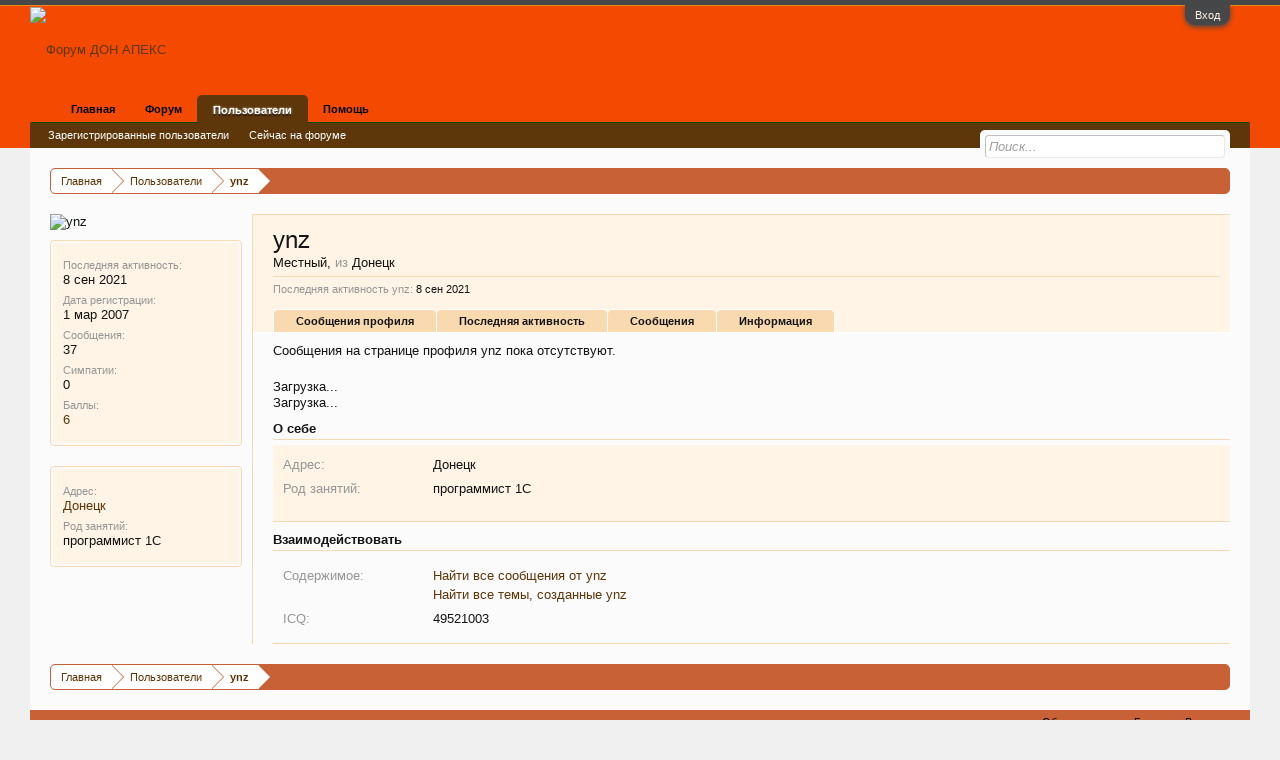

--- FILE ---
content_type: text/html; charset=UTF-8
request_url: https://forum.donapex.net/members/7688/
body_size: 6925
content:
<!DOCTYPE html>
<html id="XenForo" lang="ru-RU" dir="LTR" class="Public LoggedOut NoSidebar" xmlns:fb="http://www.facebook.com/2008/fbml">
<head>

	<meta charset="utf-8" />
	
		<base href="https://forum.donapex.net/" />
		<script>
			var _b = document.getElementsByTagName('base')[0], _bH = "https://forum.donapex.net/";
			if (_b && _b.href != _bH) _b.href = _bH;
		</script>
	

	<title>ynz | Форум ДОН АПЕКС</title>
	
	<noscript><style>.JsOnly { display: none !important; }</style></noscript>
	<link rel="stylesheet" href="css.php?css=xenforo,form,public&amp;style=3&amp;dir=LTR&amp;d=1757923698" />
	<link rel="stylesheet" href="css.php?css=login_bar,member_view,message_simple&amp;style=3&amp;dir=LTR&amp;d=1757923698" />
	
	

	
		<script src="js/jquery/jquery-1.5.2.min.js"></script>	
		
	<script src="js/xenforo/xenforo.js?_v=3067a8be"></script>
	<script src="js/xenforo/quick_reply_profile.js?_v=3067a8be"></script>

	
	<link rel="alternate" type="application/rss+xml" title="RSS лента для Форум ДОН АПЕКС" href="forums/-/index.rss" />
	
	
	<link rel="canonical" href="http://forum.donapex.net/members/7688/" />
	<meta name="description" content="ynz - Местный на ресурсе Форум ДОН АПЕКС" />

</head>

<body>



	

<div id="loginBar">
	<div class="pageWidth">
		<div class="pageContent">	
			<h3 id="loginBarHandle">
				<label for="LoginControl"><a href="login/" class="concealed noOutline">Вход</a></label>
			</h3>
			
			<span class="helper"></span>

			
		</div>
	</div>
</div>


<div id="headerMover">
	<div id="headerProxy"></div>

<div id="content" class="member_view">
	<div class="pageWidth">
		<div class="pageContent">
			<!-- main content area -->
			
			
			
			
						
						
						
						
						<div class="breadBoxTop">
							
							

<nav>
	
		
			
		
	

	<fieldset class="breadcrumb">
		<a href="misc/quick-navigation-menu" class="OverlayTrigger jumpMenuTrigger" data-cacheOverlay="true" title="Открыть быструю навигацию"><!--Перейти к...--></a>
			
		<div class="boardTitle"><strong>Форум ДОН АПЕКС</strong></div>
		
		<span class="crumbs">
			
				<span class="crust" itemscope="itemscope" itemtype="http://data-vocabulary.org/Breadcrumb">
					<a href="http://forum.donapex.net" class="crumb" rel="up" itemprop="url"><span itemprop="title">Главная</span></a>
					<span class="arrow"><span></span></span>
				</span>
			
			
			
				<span class="crust" itemscope="itemscope" itemtype="http://data-vocabulary.org/Breadcrumb">
					<a href="https://forum.donapex.net/members/" class="crumb" rel="up" itemprop="url"><span itemprop="title">Пользователи</span></a>
					<span class="arrow"><span>&gt;</span></span>
				</span>
			
			
			
				
					<span class="crust" itemscope="itemscope" itemtype="http://data-vocabulary.org/Breadcrumb">
						<a href="https://forum.donapex.net/members/7688/" class="crumb" rel="up" itemprop="url"><span itemprop="title">ynz</span></a>
						<span class="arrow"><span>&gt;</span></span>
					</span>
				
			
		</span>
	</fieldset>
</nav>
						</div>
						
						
						
					
						
												
						
						
						
						
						
						
						
						
						<!-- main template -->
						
 




	







<div class="profilePage" itemscope="itemscope" itemtype="http://data-vocabulary.org/Person">

	<div class="mast">
		<div class="avatarScaler">
			
				<span class="Av7688l">
					<img src="styles/default/xenforo/avatars/avatar_l.png" alt="ynz" style="" itemprop="photo" />
				</span>
			
		</div>
		
		

		

		<div class="section infoBlock">
			<dl class="secondaryContent pairs">

				
				
				
					<dt>Последняя активность:</dt>
						<dd><span class="DateTime" title="8 сен 2021 в 01:19">8 сен 2021</span></dd>
				

				<dt>Дата регистрации:</dt>
					<dd>1 мар 2007</dd>

				<dt>Сообщения:</dt>
					<dd>37</dd>

				<dt>Симпатии:</dt>
					<dd>0</dd>

				<dt>Баллы:</dt>
					<dd><a href="members/7688/trophies" class="OverlayTrigger">6</a></dd>
					
				
					
				

			</dl>
		</div>

		

		<div class="followBlocks">
			

			
		</div>

		

		
		<div class="section infoBlock">
			<dl class="secondaryContent pairs">
			
				

				

				

				
					<dt>Адрес:</dt>
					<dd><a href="misc/location-info?location=%D0%94%D0%BE%D0%BD%D0%B5%D1%86%D0%BA" rel="nofollow" target="_blank" itemprop="address">Донецк</a></dd>
				

				
					<dt>Род занятий:</dt>
					<dd itemprop="role">программист 1С</dd>
				
			
			</dl>
		</div>
		
		
		
			
		

		
		
		

	</div>

	<div class="main">

		<div class="section primaryUserBlock">
			<div class="mainText secondaryContent">
				<div class="followBlock">
					<ul>
						
						
						
						
						
					</ul>
					
				</div>

				<h1 itemprop="name">ynz</h1>

				<p class="userBlurb">
					<span class="userTitle" itemprop="title">Местный</span>, <span class="muted">из</span> <a href="misc/location-info?location=%D0%94%D0%BE%D0%BD%D0%B5%D1%86%D0%BA" class="concealed" target="_blank" rel="nofollow">Донецк</a>
					
				</p>

				

				
					<dl class="pairsInline lastActivity">
						<dt>Последняя активность ynz:</dt>
						<dd>
							
								<span class="DateTime" title="8 сен 2021 в 01:19">8 сен 2021</span>
							
						</dd>
					</dl>
				
			</div>
			
			<ul class="tabs mainTabs Tabs" data-panes="#ProfilePanes > li" data-history="on">
				<li><a href="/members/7688/#profilePosts">Сообщения профиля</a></li>
				<li><a href="/members/7688/#recentActivity">Последняя активность</a></li>
				<li><a href="/members/7688/#postings">Сообщения</a></li>
				<li><a href="/members/7688/#info">Информация</a></li>
				
				
			</ul>
		</div>

		<ul id="ProfilePanes">
			<li id="profilePosts" class="profileContent">

			
				

				
				
				

				<form action="inline-mod/profile-post/switch" method="post"
					class="InlineModForm section"
					data-cookieName="profilePosts"
					data-controls="#InlineModControls"
					data-imodOptions="#ModerationSelect option">

					<ol class="messageSimpleList" id="ProfilePostList">
						
							<li id="NoProfilePosts">Сообщения на странице профиля ynz пока отсутствуют.</li>
						
					</ol>

					

					<div class="pageNavLinkGroup">
						<div class="linkGroup SelectionCountContainer"></div>
						<div class="linkGroup" style="display: none"><a href="javascript:" class="muted jsOnly DisplayIgnoredContent Tooltip" title="Показать скрытое содержимое от ">Показать игнорируемое содержимое</a></div>
						
					</div>

					<input type="hidden" name="_xfToken" value="" />
				</form>

			

			</li>

			
			<li id="recentActivity" class="profileContent" data-loadUrl="members/7688/recent-activity">
				<span class="jsOnly">Загрузка...</span>
				<noscript><a href="members/7688/recent-activity">Посмотреть</a></noscript>
			</li>
			

			<li id="postings" class="profileContent" data-loadUrl="members/7688/recent-content">
				<span class="jsOnly">Загрузка...</span>
				<noscript><a href="members/7688/recent-content">Посмотреть</a></noscript>
			</li>

			<li id="info" class="profileContent">

				

				
					<div class="section">
						<h3 class="textHeading">О себе</h3>

						<div class="secondaryContent">
							
								
									<div class="pairsColumns aboutPairs">
									
										

										

										

										
											<dl><dt>Адрес:</dt> <dd>Донецк</dd></dl>
										

										
											<dl><dt>Род занятий:</dt> <dd>программист 1С</dd></dl>
										
										
										
									
									</div>
								

								
							
						</div>
					</div>
				

				<div class="section">
					<h3 class="textHeading">Взаимодействовать</h3>

					<div class="primaryContent">
						<div class="pairsColumns contactInfo">
							<dl>
								<dt>Содержимое:</dt>
								<dd><ul>
									
									<li><a href="search/member?user_id=7688">Найти все сообщения от ynz</a></li>
									<li><a href="search/member?user_id=7688&amp;content=thread">Найти все темы, созданные ynz</a></li>
									
								</ul></dd>
							</dl>
							
							
								
									
	<dl>
		<dt>ICQ:</dt> 
		<dd>
			
				49521003
			
		</dd>
	</dl>

								
							
						</div>
					</div>
				</div>
			</li>
			
			
			
			
		</ul>
	</div>

</div>
						
						
						
						
							<!-- login form, to be moved to the upper drop-down -->
							





<form action="login/login" method="post" class="xenForm " id="login" style="display:none">

	

	<div class="ctrlWrapper">
		<dl class="ctrlUnit">
			<dt><label for="LoginControl">Ваше имя или e-mail:</label></dt>
			<dd><input type="text" name="login" id="LoginControl" class="textCtrl" tabindex="101" /></dd>
		</dl>
	
	
		<dl class="ctrlUnit">
			<dt>
				<label for="ctrl_password">Пароль:</label>
			</dt>
			<dd>
				<input type="password" name="password" class="textCtrl" id="ctrl_password" tabindex="102" />
				<div class="lostPasswordLogin"><a href="lost-password/" class="OverlayTrigger OverlayCloser" tabindex="106">Забыли пароль?</a></div>
			</dd>
		</dl>
	
		
		<dl class="ctrlUnit submitUnit">
			<dt></dt>
			<dd>
				<input type="submit" class="button primary" value="Вход" tabindex="104" data-loginPhrase="Вход" data-signupPhrase="Регистрация" />
				<label for="ctrl_remember" class="rememberPassword"><input type="checkbox" name="remember" value="1" id="ctrl_remember" tabindex="103" /> Запомнить меня</label>
			</dd>
		</dl>
	</div>

	<input type="hidden" name="cookie_check" value="1" />
	<input type="hidden" name="redirect" value="/members/7688/" />
	<input type="hidden" name="_xfToken" value="" />

</form>
						
						
					
			
						
			<div class="breadBoxBottom">

<nav>
	
		
			
		
	

	<fieldset class="breadcrumb">
		<a href="misc/quick-navigation-menu" class="OverlayTrigger jumpMenuTrigger" data-cacheOverlay="true" title="Открыть быструю навигацию"><!--Перейти к...--></a>
			
		<div class="boardTitle"><strong>Форум ДОН АПЕКС</strong></div>
		
		<span class="crumbs">
			
				<span class="crust">
					<a href="http://forum.donapex.net" class="crumb"><span>Главная</span></a>
					<span class="arrow"><span></span></span>
				</span>
			
			
			
				<span class="crust">
					<a href="https://forum.donapex.net/members/" class="crumb"><span>Пользователи</span></a>
					<span class="arrow"><span>&gt;</span></span>
				</span>
			
			
			
				
					<span class="crust">
						<a href="https://forum.donapex.net/members/7688/" class="crumb"><span>ynz</span></a>
						<span class="arrow"><span>&gt;</span></span>
					</span>
				
			
		</span>
	</fieldset>
</nav></div>
			
						
			
						
		</div>
	</div>
</div>

<header>
	
<div id="header">
	<div id="logoBlock">
	<div class="pageWidth">
		<div class="pageContent">
			
			
			<div id="logo"><a href="http://donapex.net">
				<span></span>
				<img src="/styles/default/xenforo/logo.png" alt="Форум ДОН АПЕКС" />
			</a></div>
			
			<span class="helper"></span>
		</div>
	</div>
</div>
	

<div id="navigation" class="pageWidth">
	<div class="pageContent">
		<nav>

<div class="navTabs">
	<ul class="publicTabs">
	
		<!-- home -->
		
			<li class="navTab home PopupClosed"><a href="http://forum.donapex.net" class="navLink">Главная</a></li>
		
		
		
		<!-- extra tabs: home -->
		
		
		
		<!-- forums -->
		
			<li class="navTab forums Popup PopupControl PopupClosed">
			
				<a href="https://forum.donapex.net/" class="navLink">Форум</a>
				<a href="https://forum.donapex.net/" class="SplitCtrl" rel="Menu"></a>
				
				<div class="Menu JsOnly tabMenu forumsTabLinks">
					<div class="primaryContent menuHeader">
						<h3>Форум</h3>
						<div class="muted">Быстрые ссылки</div>
					</div>
					<ul class="secondaryContent blockLinksList">
					
						
						<li><a href="search/?type=post">Поиск сообщений</a></li>
						
						<li><a href="find-new/threads" rel="nofollow">Новые сообщения</a></li>
					
					</ul>
				</div>
			</li>
		
		
		
		<!-- extra tabs: middle -->
		
		
		
		<!-- members -->
		
			<li class="navTab members selected">
			
				<a href="https://forum.donapex.net/members/" class="navLink">Пользователи</a>
				<a href="https://forum.donapex.net/members/" class="SplitCtrl" rel="Menu"></a>
				
				<div class="tabLinks membersTabLinks">
					<div class="primaryContent menuHeader">
						<h3>Пользователи</h3>
						<div class="muted">Быстрые ссылки</div>
					</div>
					<ul class="secondaryContent blockLinksList">
					
						<li><a href="members/">Зарегистрированные пользователи</a></li>
						<li><a href="online/">Сейчас на форуме</a></li>
						
					
					</ul>
				</div>
			</li>
				
		
		<!-- help -->
		
			<li class="navTab help Popup PopupControl PopupClosed">
			
				<a href="https://forum.donapex.net/help/" class="navLink" rel="help">Помощь</a>
				<a href="https://forum.donapex.net/help/" class="SplitCtrl" rel="Menu"></a>
				
				<div class="Menu JsOnly tabMenu helpTabLinks">
					<div class="primaryContent menuHeader">
						<h3>Помощь</h3>
						<div class="muted">Быстрые ссылки</div>
					</div>
					<ul class="secondaryContent blockLinksList">
					
						<li><a href="help/smilies">Смайлы</a></li>
						<li><a href="help/bb-codes">BB-коды</a></li>
						<li><a href="help/trophies">Трофеи</a></li>
						<li><a href="help/cookies">Использование файлов cookie</a></li>
					
					</ul>
				</div>
			</li>
		
		
		
		<!-- extra tabs: end -->
		
		
		
		<!-- no selection -->
		
		
	</ul>
	
	
</div>

<span class="helper"></span>
			
		</nav>	
	</div>
</div>
	

<div id="searchBar" class="pageWidth">
	
	<fieldset id="QuickSearch">
		<form action="search/search" method="post" class="formPopup">
			
			<div class="primaryControls">
				<!-- block: primaryControls -->
				<input type="search" name="keywords" value="" class="textCtrl" placeholder="Поиск..." results="0" title="Введите параметры поиска и нажмите ввод" id="QuickSearchQuery" />				
				<!-- end block: primaryControls -->
			</div>
			
			<div class="secondaryControls">
				<div class="controlsWrapper">
				
					<!-- block: secondaryControls -->
					<dl class="ctrlUnit">
						<dt></dt>
						<dd><ul>
							<li><label><input type="checkbox" name="title_only" value="1"
								id="search_bar_title_only" class="AutoChecker"
								data-uncheck="#search_bar_thread" /> Искать только в заголовках</label></li>
						</ul></dd>
					</dl>
				
					<dl class="ctrlUnit">
						<dt><label for="searchBar_users">Сообщения пользователя:</label></dt>
						<dd>
							<input type="text" name="users" value="" class="textCtrl AutoComplete" id="searchBar_users" />
							<p class="explain">Имена участников (разделяйте запятой).</p>
						</dd>
					</dl>
				
					<dl class="ctrlUnit">
						<dt><label for="searchBar_date">Новее чем:</label></dt>
						<dd><input type="date" name="date" value="" class="textCtrl" id="searchBar_date" /></dd>
					</dl>
					
					
				</div>
				<!-- end block: secondaryControls -->
				
				<dl class="ctrlUnit submitUnit">
					<dt></dt>
					<dd>
						<input type="submit" value="Поиск" class="button primary Tooltip" title="Искать" />
						<div class="Popup" id="commonSearches">
							<a rel="Menu" class="button NoPopupGadget Tooltip" title="Быстрый поиск" data-tipclass="flipped"><span class="arrowWidget"></span></a>
							<div class="Menu">
								<div class="primaryContent menuHeader">
									<h3>Быстрый поиск</h3>
								</div>
								<ul class="secondaryContent blockLinksList">
									<!-- block: useful_searches -->
									<li><a href="find-new/threads?recent=1" rel="nofollow">Последние темы</a></li>
									
									<!-- end block: useful_searches -->
								</ul>
							</div>
						</div>
						<a href="search/" class="button moreOptions Tooltip" title="Расширенный поиск">Больше...</a>
					</dd>
				</dl>
				
			</div>
			
			<input type="hidden" name="_xfToken" value="" />
		</form>		
	</fieldset>
	
</div>
</div>

	
	
</header>

</div>

<footer>
	


<div class="footer">
	<div class="pageWidth">
		<div class="pageContent">
			
			
			<ul class="footerLinks">
			
				
					<li><a href="misc/contact" class="OverlayTrigger" data-overlayOptions="{&quot;fixed&quot;:false}">Обратная связь</a></li>
				
				<li><a href="http://forum.donapex.net">Главная</a></li>
				<li><a href="/members/7688/#navigation">Вверх</a></li>
				<li><a href="forums/-/index.rss" rel="alternate" class="globalFeed" target="_blank"
					title="RSS лента для Форум ДОН АПЕКС">RSS</a></li>
			
			</ul>
			
			<span class="helper"></span>
		</div>
	</div>
</div>

<div class="footerLegal">
	<div class="pageWidth">
		<div class="pageContent">
			<div id="copyright"><a href="http://xenforo.com" class="concealed">Forum software by XenForo&trade; &copy;2010-2012 XenForo Ltd.</a><div style="text-align: left;">Перевод: <a class="concealed" href="http://www.xf-russia.ru" target="_blank">XF-Russia.ru</a></div></div>
			

			<ul id="legal">
			
				<li><a href="help/terms">Условия и правила</a></li>
				
			
			</ul>
		
			

			<span class="helper"></span>
		</div>
	</div>	
</div>

</footer>

<script>


jQuery.extend(true, XenForo,
{
	visitor: { user_id: 0 },
	serverTimeInfo:
	{
		now: 1769150682,
		today: 1769115600,
		todayDow: 5
	},
	_lightBoxUniversal: "0",
	_enableOverlays: "1",
	_animationSpeedMultiplier: "1",
	_overlayConfig:
	{
		top: "10%",
		speed: 200,
		closeSpeed: 100,
		mask:
		{
			color: "rgb(255, 255, 255)",
			opacity: "0.6",
			loadSpeed: 200,
			closeSpeed: 100
		}
	},
	_ignoredUsers: [],
	_loadedScripts: {"member_view":true,"message_simple":true,"login_bar":true,"js\/xenforo\/quick_reply_profile.js?_v=3067a8be":true},
	_cookieConfig: { path: "/", domain: "", prefix: "xf_"},
	_csrfToken: "",
	_csrfRefreshUrl: "login/csrf-token-refresh",
	_jsVersion: "3067a8be"
});
jQuery.extend(XenForo.phrases,
{
	cancel: "Отмена",

	a_moment_ago:    "только что",
	one_minute_ago:  "минуту назад",
	x_minutes_ago:   "%minutes% мин. назад",
	today_at_x:      "Сегодня, в %time%",
	yesterday_at_x:  "Вчера, в %time%",
	day_x_at_time_y: "%day% в %time%",

	day0: "Воскресенье",
	day1: "Понедельник",
	day2: "Вторник",
	day3: "Среда",
	day4: "Четверг",
	day5: "Пятница",
	day6: "Суббота",

	_months: "Январь,Февраль,Март,Апрель,Май,Июнь,Июль,Август,Сентябрь,Октябрь,Ноябрь,Декабрь",
	_daysShort: "Вс,Пн,Вт,Ср,Чт,Пт,Сб",

	following_error_occurred: "Произошла ошибка",
	server_did_not_respond_in_time_try_again: "Сервер не ответил вовремя. Пожалуйста, попробуйте снова.",
	logging_in: "Авторизация",
	click_image_show_full_size_version: "Нажмите на это изображение для просмотра полноразмерной версии.",
	show_hidden_content_by_x: "Показать скрытое содержимое от {names}"
});

// Facebook Javascript SDK
XenForo.Facebook.appId = "";
XenForo.Facebook.forceInit = false;


</script>

<img src="cron.php?1769150682" width="1" height="1" alt="" style="display: none" />


</body>
</html>

--- FILE ---
content_type: text/css; charset=utf-8
request_url: https://forum.donapex.net/css.php?css=xenforo,form,public&style=3&dir=LTR&d=1757923698
body_size: 17380
content:
@CHARSET "UTF-8";html{color:#000;background:#FFF}body,div,dl,dt,dd,ul,ol,li,h1,h2,h3,h4,h5,h6,pre,code,form,fieldset,legend,input,button,textarea,p,blockquote,th,td{margin:0;padding:0}table{border-collapse:collapse;border-spacing:0}fieldset,img{border:0}address,caption,cite,code,dfn,em,strong,th,var,optgroup{font-style:inherit;font-weight:inherit}del,ins{text-decoration:none}li{list-style:none}caption,th{text-align:left}h1,h2,h3,h4,h5,h6{font-size:100%;font-weight:normal}q:before,q:after{content:''}abbr,acronym{border:0;font-variant:normal}sup{vertical-align:baseline}sub{vertical-align:baseline}legend{color:#000}input,button,textarea,select,optgroup,option{font-family:inherit;font-size:inherit;font-style:inherit;font-weight:inherit}input,button,textarea,select{*font-size:100%}body{font:13px/1.231 arial,helvetica,clean,sans-serif;*font-size:small;*font:x-small}select,input,button,textarea,button{font:99% arial,helvetica,clean,sans-serif}table{font-size:inherit;font:100%}pre,code,kbd,samp,tt{font-family:monospace;*font-size:108%;line-height:100%}img:-moz-broken,img:-moz-user-disabled{-moz-force-broken-image-icon:1}img:-moz-broken:not([width]),img:-moz-user-disabled:not([width]){width:50px}img:-moz-broken:not([height]),img:-moz-user-disabled:not([height]){height:50px}html{background-color:rgb(240,240,240);min-width:1000px;overflow-y:scroll !important}body{-webkit-text-size-adjust:100%;-moz-text-size-adjust:100%;-ms-text-size-adjust:100%;text-size-adjust:100%;font-family:'Trebuchet MS',Helvetica,Arial,sans-serif;color:rgb(20,20,20);word-wrap:break-word;line-height:1.28}pre,textarea{word-wrap:normal}a:link,a:visited{color:rgb(93,55,10);text-decoration:none}a[href]:hover{text-decoration:underline}a:hover{_text-decoration:underline}a.noOutline{outline:0
none}.emCtrl,
.messageContent
a{border-radius:5px;-webkit-border-radius:5px;-moz-border-radius:5px;-khtml-border-radius:5px}.emCtrl:hover,
.emCtrl:focus,
.ugc a:hover,
.ugc a:focus{text-decoration:none;box-shadow:5px 5px 7px #CCC;-webkit-box-shadow:5px 5px 7px #CCC;-moz-box-shadow:5px 5px 7px #CCC;-khtml-box-shadow:5px 5px 7px #CCC;outline:0
none}.emCtrl:active,
.ugc a:active{position:relative;top:1px;box-shadow:2px 2px 7px #CCC;-webkit-box-shadow:2px 2px 7px #CCC;-moz-box-shadow:2px 2px 7px #CCC;-khtml-box-shadow:2px 2px 7px #CCC;outline:0
none}.ugc a:link,
.ugc a:visited{padding:0
3px;margin:0
-3px;border-radius:5px;-webkit-border-radius:5px;-moz-border-radius:5px;-khtml-border-radius:5px}.ugc a:hover,
.ugc a:focus{color:#6d3f03;background:#fff4e5 url('styles/default/xenforo/gradients/category-23px-light.png') repeat-x top}img.mceSmilie,img.mceSmilieSprite{vertical-align:text-bottom;margin:0
1px}.titleBar{margin-bottom:10px}.titleBar{zoom:1}.titleBar:after{content:'.';display:block;height:0;clear:both;visibility:hidden}.titleBar
h1{font-size:18pt;overflow:hidden;zoom:1}.titleBar h1
em{color:rgb(100,100,100)}.titleBar h1
.Popup{float:left}#pageDescription{font-size:11px;color:rgb(150,150,150);margin-top:2px}.topCtrl{float:right}.topCtrl
h2{font-size:12pt}img{-ms-interpolation-mode:bicubic}a.avatar{*cursor:pointer}.avatar img,
.avatar .img,.avatarCropper{background-color:rgb(251, 251, 251);padding:2px;border:1px
solid rgb(255, 255, 255);border-radius:4px;-webkit-border-radius:4px;-moz-border-radius:4px;-khtml-border-radius:4px}.avatar.plainImage img,
.avatar.plainImage
.img{border:none;border-radius:0;-webkit-border-radius:0;-moz-border-radius:0;-khtml-border-radius:0;padding:0;background-position:left top}.avatar
.img{display:block;background-repeat:no-repeat;background-position:2px 2px;text-indent:1000px;overflow:hidden;white-space:nowrap;word-wrap:normal}.avatar
.img.s{width:48px;height:48px}.avatar
.img.m{width:96px;height:96px}.avatar
.img.l{width:192px;height:192px}.avatarCropper{width:192px;height:192px;direction:ltr}.avatarCropper a,
.avatarCropper span,
.avatarCropper
label{overflow:hidden;position:relative;display:block;width:192px;height:192px}.avatarCropper
img{padding:0;border:none;border-radius:0;-webkit-border-radius:0;-moz-border-radius:0;-khtml-border-radius:0;position:relative;display:block}.avatarScaler
img{max-width:192px;_width:192px}body .dimmed, body a.dimmed, body .dimmed
a{color:rgb(100,100,100)}body .muted, body a.muted, body .muted
a{color:rgb(150,150,150)}body .faint, body a.faint, body .faint
a{color:rgb(200,200,200)}.highlight{font-weight:bold}.concealed,
.concealed a,
.cloaked,
.cloaked
a{text-decoration:inherit !important;color:inherit !important;*clear:expression( style.color = parentNode.currentStyle.color, style.clear = "none", 0)}a.concealed:hover,
.concealed a:hover{text-decoration:underline !important}.xenTooltip{font-size:11px;color:rgb(255, 255, 255);background:url(rgba.php?r=0&g=0&b=0&a=153);background:rgba(0,0,0, 0.6);_filter:progid:DXImageTransform.Microsoft.gradient(startColorstr=#99000000,endColorstr=#99000000);padding:5px
10px;border-radius:5px;-webkit-border-radius:5px;-moz-border-radius:5px;-khtml-border-radius:5px;display:none;z-index:15000;cursor:default}.xenTooltip a,
.xenTooltip a:hover{color:rgb(255, 255, 255);text-decoration:underline}.xenTooltip
.arrow{border-top:6px solid rgb(0,0,0);border-top:6px solid rgba(0,0,0, 0.6);_border-top:6px solid rgb(0,0,0);border-right:6px solid transparent;border-bottom:1px none black;border-left:6px solid transparent;position:absolute;bottom: -6px;line-height:0px;width:0px;height:0px;left:9px;_display:none}.xenTooltip.flipped
.arrow{left:auto;right:9px}.xenTooltip.statusTip{padding:5px
10px;line-height:17px;width:250px;height:auto}.xenTooltip.statusTip
.arrow{border:6px
solid transparent;border-right-color:rgb(0,0,0);border-right-color:rgba(0,0,0, 0.6);_border-right-color:rgb(0,0,0);border-left:1px none black;top:6px;left: -6px;bottom:auto;right:auto}.xenTooltip.iconTip{margin-left: -6px}.xenTooltip.iconTip.flipped{margin-left:7px}#PreviewTooltip{display:none}.xenPreviewTooltip{border:10px
solid rgb(70, 71, 72);border-radius:10px;-webkit-border-radius:10px;-moz-border-radius:10px;-khtml-border-radius:10px;position:relative;box-shadow:0px 12px 25px rgba(0,0,0, 0.5);-webkit-box-shadow:0px 12px 25px rgba(0,0,0, 0.5);-moz-box-shadow:0px 12px 25px rgba(0,0,0, 0.5);-khtml-box-shadow:0px 12px 25px rgba(0,0,0, 0.5);width:400px;display:none;z-index:15000;cursor:default;border-color:rgb(70, 71, 72);border-color:rgba(70, 71, 72, 0.5);_border-color:rgb(70, 71, 72)}.xenPreviewTooltip
.arrow{border-top:15px solid rgb(3,42,70);border-top:15px solid rgba(3,42,70, 0.25);_border-top:15px solid rgb(3,42,70);border-right:15px solid transparent;border-bottom:1px none black;border-left:15px solid transparent;position:absolute;bottom: -15px;left:22px;_display:none}.xenPreviewTooltip .arrow
span{border-top:15px solid rgb(251, 251, 251);border-right:15px solid transparent;border-bottom:1px none black;border-left:15px solid transparent;position:absolute;top: -17px;left: -15px}.xenPreviewTooltip .section,
.xenPreviewTooltip .sectionMain,
.xenPreviewTooltip .primaryContent,
.xenPreviewTooltip
.secondaryContent{margin:0}.xenPreviewTooltip
.previewContent{overflow:hidden;zoom:1;min-height:1em}.importantMessage{margin:10px
0;color:#6d3f03;background-color:#fff4e5;text-align:center;padding:5px;border-radius:5px;-webkit-border-radius:5px;-moz-border-radius:5px;-khtml-border-radius:5px;border:solid 1px #f9bc6d}.importantMessage
a{font-weight:bold;color:#6d3f03}.section{margin:10px
auto}.sectionMain{background-color:rgb(251, 251, 251);padding:10px;margin:10px
auto;border:1px
solid rgb(255, 255, 255);border-radius:10px;-webkit-border-radius:10px;-moz-border-radius:10px;-khtml-border-radius:10px}.heading,
.xenForm
.formHeader{font-weight:bold;font-size:11pt;color:rgb(255, 244, 229);background-color:rgb(230, 140, 23);padding:5px
10px;margin-bottom:3px;border-bottom:1px solid rgb(244, 73, 1);border-top-left-radius:5px;-webkit-border-top-left-radius:5px;-moz-border-radius-topleft:5px;-khtml-border-top-left-radius:5px;border-top-right-radius:5px;-webkit-border-top-right-radius:5px;-moz-border-radius-topright:5px;-khtml-border-top-right-radius:5px}.heading
a{color:rgb(255,244,229)}.subHeading{font-size:11px;color:#6d3f03;background:#f9d9b0 url('styles/default/xenforo/gradients/category-23px-light.png') repeat-x top;padding:5px
10px;margin:3px
auto 0;border-top:1px solid #f9d9b0;border-bottom:1px solid #f9bc6d}.subHeading
a{color:#6d3f03}.textHeading,
.xenForm
.sectionHeader{font-weight:bold;color:rgb(20,20,20);padding-bottom:2px;margin:10px
auto 5px;border-bottom:1px solid rgb(249, 217, 176)}.xenForm .sectionHeader,
.xenForm
.formHeader{margin:10px
0}.primaryContent>.textHeading:first-child,.secondaryContent>.textHeading:first-child{margin-top:0}.larger.textHeading,
.xenForm
.sectionHeader{color:#5D370A;font-size:11pt;margin-bottom:6px}.larger.textHeading a,
.xenForm .sectionHeader
a{color:rgb(255,255,255)}.primaryContent{background-color:rgb(251, 251, 251);padding:10px;border-bottom:1px solid rgb(249, 217, 176)}.primaryContent
a{color:rgb(93,55,10)}.secondaryContent{background:rgb(255, 244, 229) url('styles/default/xenforo/gradients/category-23px-light.png') repeat-x top;padding:10px;border-bottom:1px solid rgb(249, 217, 176)}.secondaryContent
a{color:rgb(93,55,10)}.sectionFooter{font-size:11px;color:rgb(230, 140, 23);background:rgb(249, 217, 176) url('styles/default/xenforo/gradients/category-23px-light.png') repeat-x top;padding:4px
10px;border-bottom:1px solid rgb(255, 255, 255);line-height:16px}.sectionFooter
a{color:rgb(230,140,23)}.actionList{text-align:center}.opposedOptions{overflow:hidden;zoom:1}.opposedOptions
.left{float:left}.opposedOptions
.right{float:right}.columns{overflow:hidden;zoom:1}.columns
.columnContainer{float:left}.columns .columnContainer
.column{margin-left:3px}.columns .columnContainer:first-child
.column{margin-left:0}.c50_50 .c1,
.c50_50
.c2{width:49.99%}.c70_30
.c1{width:70%}.c70_30
.c2{width:29.99%}.c60_40
.c1{width:60%}.c60_40
.c2{width:39.99%}.c40_30_30
.c1{width:40%}.c40_30_30 .c2,
.c40_30_30
.c3{width:29.99%}.c50_25_25
.c1{width:50%}.c50_25_25 .c2,
.c50_25_25
.c3{width:25%}.tabs{font-size:11px;background:rgb(255, 244, 229) url('styles/default/xenforo/gradients/form-button-white-25px.png') repeat-x top;border-bottom:1px solid rgb(255, 255, 255);word-wrap:normal;min-height:23px;_height:23px;display:table;width:100%;*width:auto;box-sizing:border-box;-webkit-box-sizing:border-box;-moz-box-sizing:border-box;-ms-box-sizing:border-box}.tabs
li{float:left}.tabs li a,
.tabs.noLinks
li{color:rgb(20,20,20);text-decoration:none;background:rgb(249, 217, 176) url('styles/default/xenforo/gradients/form-button-white-25px.png') repeat-x top;padding:0
8px;margin-right: -1px;margin-bottom: -1px;border:1px
solid rgb(255, 255, 255);border-top-left-radius:5px;-webkit-border-top-left-radius:5px;-moz-border-radius-topleft:5px;-khtml-border-top-left-radius:5px;border-top-right-radius:5px;-webkit-border-top-right-radius:5px;-moz-border-radius-topright:5px;-khtml-border-top-right-radius:5px;display:inline-block;line-height:22px;cursor:pointer;outline:0
none;white-space:nowrap;word-wrap:normal;height:22px}.tabs li:hover a,
.tabs.noLinks li:hover{text-decoration:none;background-color:rgb(255, 255, 255)}.tabs li.active a,
.tabs.noLinks
li.active{background-color:rgb(251, 251, 251);padding-bottom:1px;border-bottom:1px none black}.xenForm .tabs,.xenFormTabs{padding:5px
30px 0}.Popup{position:relative}.Popup.inline{display:inline}.Popup
.arrowWidget{background:transparent url('styles/default/xenforo/xenforo-ui-sprite.png') no-repeat -32px 0;margin-top: -2px;margin-left:2px;display:inline-block;*margin-top:0;vertical-align:middle;width:16px;height:14px}.PopupOpen
.arrowWidget{background-position: -16px 0}.Popup .PopupControl,.Popup.PopupContainerControl{display:inline-block;cursor:pointer}.Popup .PopupControl:hover,.Popup.PopupContainerControl:hover{color:rgb(93, 55, 10);text-decoration:none;background-color:rgb(249, 217, 176)}.Popup .PopupControl:focus,
.Popup .PopupControl:active,.Popup.PopupContainerControl:focus,.Popup.PopupContainerControl:active{outline:0}.Popup .PopupControl.PopupOpen,.Popup.PopupContainerControl.PopupOpen{color:rgb(43,72,92);background:rgb(255, 255, 255) url('styles/default/xenforo/gradients/tab-unselected-25px-light.png') repeat-x top;border-top-left-radius:3px;-webkit-border-top-left-radius:3px;-moz-border-radius-topleft:3px;-khtml-border-top-left-radius:3px;border-top-right-radius:3px;-webkit-border-top-right-radius:3px;-moz-border-radius-topright:3px;-khtml-border-top-right-radius:3px;border-bottom-right-radius:0px;-webkit-border-bottom-right-radius:0px;-moz-border-radius-bottomright:0px;-khtml-border-bottom-right-radius:0px;border-bottom-left-radius:0px;-webkit-border-bottom-left-radius:0px;-moz-border-radius-bottomleft:0px;-khtml-border-bottom-left-radius:0px;text-shadow:0 0 0 transparent, 1px 1px 2px white}.Popup .PopupControl.BottomControl.PopupOpen,.Popup.PopupContainerControl.BottomControl.PopupOpen{border-top-left-radius:0px;-webkit-border-top-left-radius:0px;-moz-border-radius-topleft:0px;-khtml-border-top-left-radius:0px;border-top-right-radius:0px;-webkit-border-top-right-radius:0px;-moz-border-radius-topright:0px;-khtml-border-top-right-radius:0px;border-bottom-left-radius:3px;-webkit-border-bottom-left-radius:3px;-moz-border-radius-bottomleft:3px;-khtml-border-bottom-left-radius:3px;border-bottom-right-radius:3px;-webkit-border-bottom-right-radius:3px;-moz-border-radius-bottomright:3px;-khtml-border-bottom-right-radius:3px}.Popup .PopupControl.PopupOpen:hover,.Popup.PopupContainerControl.PopupOpen:hover{text-decoration:none}.Menu{font-size:11px;border:1px
solid rgb(255, 255, 255);border-top:5px solid rgb(255, 255, 255);overflow:hidden;box-shadow:0px 5px 5px rgba(0,0,0, 0.5);-webkit-box-shadow:0px 5px 5px rgba(0,0,0, 0.5);-moz-box-shadow:0px 5px 5px rgba(0,0,0, 0.5);-khtml-box-shadow:0px 5px 5px rgba(0,0,0, 0.5);min-height: @menuMinheight;min-width:200px;*width:200px;position:absolute;z-index:7500;display:none}.Popup:hover
.Menu{display:block}.Popup:hover
.Menu.JsOnly{display:none}.Menu.BottomControl{border-top-width:1px;border-bottom-width:3px;box-shadow:0px 0px 0px transparent;-webkit-box-shadow:0px 0px 0px transparent;-moz-box-shadow:0px 0px 0px transparent;-khtml-box-shadow:0px 0px 0px transparent}.Menu > li > a,
.Menu
.menuRow{display:block}.Menu
.menuHeader{overflow:hidden;zoom:1}.Menu .menuHeader
h3{font-size:15pt}.Menu .menuHeader
.muted{font-size:11px}.Menu
.primaryContent{background-color:rgba(251, 251, 251, 0.96)}.Menu
.secondaryContent{background-color:rgba(255, 244, 229, 0.96)}.Menu
.sectionFooter{background-color:rgba(249, 217, 176, 0.9)}.Menu
.blockLinksList{max-height:400px;overflow:auto}.formPopup{width:250px;background-color:rgb(251, 251, 251)}.formPopup form,
.formPopup
.ctrlUnit{margin:5px
auto}.formPopup
.ctrlUnit{}.formPopup .textCtrl,
.formPopup
.button{width:232px}.formPopup .ctrlUnit dt
label{display:block;margin-bottom:2px}.formPopup .submitUnit
dd{text-align:center}.formPopup .ctrlUnit dd
.explain{margin:2px
0 0}.formPopup
.primaryControls{zoom:1;white-space:nowrap;word-wrap:normal;padding:0
5px}.formPopup .primaryControls
input.textCtrl{margin-bottom:0}.formPopup
.secondaryControls{padding:0
5px}.formPopup
.controlsWrapper{background:rgb(249, 217, 176) url('styles/default/xenforo/gradients/category-23px-light.png') repeat-x top;border-radius:5px;-webkit-border-radius:5px;-moz-border-radius:5px;-khtml-border-radius:5px;padding:5px;margin:5px
0;font-size:11px}.formPopup .controlsWrapper
.textCtrl{width:222px}.formPopup
.advSearchLink{display:block;text-align:center;padding:5px;font-size:11px;border-radius:5px;-webkit-border-radius:5px;-moz-border-radius:5px;-khtml-border-radius:5px;border:1px
solid rgb(249, 217, 176);background:rgb(255, 244, 229) url('styles/default/xenforo/gradients/category-23px-light.png') repeat-x top}.formPopup .advSearchLink:hover{background-color:rgb(249,217,176);text-decoration:none}.xenOverlay{display:none;z-index:10000;width:690px}.xenOverlay
.overlayScroll{max-height:400px;overflow:auto}.overlayOnly{display:none !important}.xenOverlay
.overlayOnly{display:block !important}.xenOverlay input.overlayOnly,
.xenOverlay button.overlayOnly,
.xenOverlay
a.overlayOnly{display:inline !important}.xenOverlay
a.close{background-image:url('styles/default/xenforo/overlay/close.png');position:absolute;right:4px;top:4px;cursor:pointer;width:35px;height:35px}.xenOverlay
.formOverlay{color:#eee;background:url(rgba.php?r=0&g=0&b=0&a=191);background:rgba(0,0,0, 0.75);_filter:progid:DXImageTransform.Microsoft.gradient(startColorstr=#BF000000,endColorstr=#BF000000);padding:15px
25px;border:20px
solid rgb(0,0,0);border:20px
solid rgba(0,0,0, 0.25);_border:20px
solid rgb(0,0,0);border-radius:20px;-webkit-border-radius:20px;-moz-border-radius:20px;-khtml-border-radius:20px;box-shadow:0px 25px 50px rgba(0,0,0, 0.5);-webkit-box-shadow:0px 25px 50px rgba(0,0,0, 0.5);-moz-box-shadow:0px 25px 50px rgba(0,0,0, 0.5);-khtml-box-shadow:0px 25px 50px rgba(0,0,0, 0.5);_zoom:1;margin:0}.Touch .xenOverlay
.formOverlay{background:rgb(0, 0, 0);box-shadow:none;-webkit-box-shadow:none;-moz-box-shadow:none;-khtml-box-shadow:none}.xenOverlay .formOverlay a.muted,
.xenOverlay .formOverlay .muted
a{color:rgb(150,150,150)}.xenOverlay .formOverlay
.heading{font-weight:bold;font-size:12pt;color:rgb(255, 244, 229);background-color:rgb(93, 55, 10);padding:5px
10px;margin-bottom:10px;border:1px
solid rgb(43,72,92);border-radius:5px;-webkit-border-radius:5px;-moz-border-radius:5px;-khtml-border-radius:5px}.xenOverlay .formOverlay
.subHeading{font-weight:bold;font-size:11px;color:rgb(255, 244, 229);background-color:rgb(43,72,92);padding:5px
10px;margin-bottom:10px;border:1px
solid rgb(93, 55, 10);border-radius:3px;-webkit-border-radius:3px;-moz-border-radius:3px;-khtml-border-radius:3px}.xenOverlay .formOverlay
.textHeading{color:rgb(255, 244, 229)}.xenOverlay .formOverlay>p{padding-left:10px;padding-right:10px}.xenOverlay .formOverlay
.textCtrl{color:rgb(255, 244, 229);background-color:black;border-color:rgb(255, 255, 255)}.xenOverlay .formOverlay .textCtrl:focus,
.xenOverlay .formOverlay
.textCtrl.Focus{background:rgb(70, 71, 72) none}.xenOverlay .formOverlay
.textCtrl.disabled{background:url(rgba.php?r=0&g=0&b=0&a=63);background:rgba(0,0,0, 0.25);_filter:progid:DXImageTransform.Microsoft.gradient(startColorstr=#3F000000,endColorstr=#3F000000)}.xenOverlay .formOverlay
.textCtrl.prompt{color:rgb(160,160,160)}.xenOverlay .formOverlay .ctrlUnit dt dfn,
.xenOverlay .formOverlay .ctrlUnit dd li .hint,
.xenOverlay .formOverlay .ctrlUnit dd
.explain{color:#bbb}.xenOverlay .formOverlay
a{color:#fff}.xenOverlay .formOverlay
a.button{color:black}.xenOverlay .formOverlay .avatar img,
.xenOverlay .formOverlay .avatar .img,
.xenOverlay .formOverlay
.avatarCropper{background-color:transparent}.xenOverlay .formOverlay
.tabs{border-color:rgb(255, 255, 255)}.xenOverlay .formOverlay .tabs
a{background-color:transparent;border-color:rgb(255, 255, 255)}.xenOverlay .formOverlay .tabs a:hover{background:url(rgba.php?r=255&g=255&b=255&a=63);background:rgba(255,255,255, 0.25);_filter:progid:DXImageTransform.Microsoft.gradient(startColorstr=#3FFFFFFF,endColorstr=#3FFFFFFF)}.xenOverlay .formOverlay .tabs .active
a{background-color:black}.xenOverlay .formOverlay
.tabPanel{background:transparent url('styles/default/xenforo/color-picker/panel.png') repeat-x top;border:1px
solid rgb(255, 255, 255)}.xenOverlay .section,
.xenOverlay
.sectionMain{padding:0px;border:20px
solid rgb(70, 71, 72);border-radius:20px;-webkit-border-radius:20px;-moz-border-radius:20px;-khtml-border-radius:20px;box-shadow:0px 25px 50px rgba(0,0,0, 0.5);-webkit-box-shadow:0px 25px 50px rgba(0,0,0, 0.5);-moz-box-shadow:0px 25px 50px rgba(0,0,0, 0.5);-khtml-box-shadow:0px 25px 50px rgba(0,0,0, 0.5);border-color:rgb(70, 71, 72);border-color:rgba(70, 71, 72, 0.5);_border-color:rgb(70, 71, 72)}.Touch .xenOverlay .section,
.Touch .xenOverlay
.sectionMain{border-color:rgb(70,71,72);box-shadow:none;-webkit-box-shadow:none;-moz-box-shadow:none;-khtml-box-shadow:none}.xenOverlay>.section,.xenOverlay>.sectionMain{background:none;margin:0}.xenOverlay .section .heading,
.xenOverlay .sectionMain
.heading{border-radius:0;-webkit-border-radius:0;-moz-border-radius:0;-khtml-border-radius:0;margin-bottom:0}.xenOverlay .section .subHeading,
.xenOverlay .sectionMain
.subHeading{margin-top:0}.xenOverlay .section .sectionFooter,
.xenOverlay .sectionMain
.sectionFooter{overflow:hidden;zoom:1}.xenOverlay .sectionFooter .button,
.xenOverlay .sectionFooter
.buttonContainer{min-width:75px;*min-width:0;float:right}.xenOverlay .sectionFooter .buttonContainer
.button{float:none}#AjaxProgress.xenOverlay{width:100%;overflow:hidden;zoom:1}#AjaxProgress.xenOverlay
.content{background:rgb(0, 0, 0) url('styles/default/xenforo/widgets/ajaxload.info_FFFFFF_facebook.gif') no-repeat center center;background:rgba(0,0,0, 0.5) url('styles/default/xenforo/widgets/ajaxload.info_FFFFFF_facebook.gif') no-repeat center center;border-bottom-left-radius:10px;-webkit-border-bottom-left-radius:10px;-moz-border-radius-bottomleft:10px;-khtml-border-bottom-left-radius:10px;float:right;width:85px;height:30px}.Touch #AjaxProgress.xenOverlay
.content{background-color:rgb(0,0,0)}.xenOverlay.timedMessage{color:black;background:transparent url('styles/default/xenforo/overlay/timed-message.png') repeat-x;border-bottom:1px solid black;width:100%}.xenOverlay.timedMessage
.content{font-size:18pt;padding:30px;text-align:center}#StackAlerts{position:fixed;bottom:70px;left:35px;z-index:9999}#StackAlerts
.stackAlert{position:relative;width:270px;border:1px
solid rgb(255, 255, 255);border-radius:5px;-webkit-border-radius:5px;-moz-border-radius:5px;-khtml-border-radius:5px;box-shadow:2px 2px 5px 0 rgba(0,0,0, 0.4);-webkit-box-shadow:2px 2px 5px 0 rgba(0,0,0, 0.4);-moz-box-shadow:2px 2px 5px 0 rgba(0,0,0, 0.4);-khtml-box-shadow:2px 2px 5px 0 rgba(0,0,0, 0.4);margin-top:5px}#StackAlerts
.stackAlertContent{padding:10px;padding-right:30px;border-radius:4px;-webkit-border-radius:4px;-moz-border-radius:4px;-khtml-border-radius:4px;border:solid 2px rgb(249, 217, 176);background:url(rgba.php?r=255&g=244&b=229&a=229);background:rgba(255, 244, 229, 0.9);_filter:progid:DXImageTransform.Microsoft.gradient(startColorstr=#E5FFF4E5,endColorstr=#E5FFF4E5);font-size:11px;font-weight:bold}.xenOverlay .section
.secondaryContent.messageContainer{padding:0}.xenOverlay .section .messageContainer
.mceLayout{border:none}.xenOverlay .section .messageContainer tr.mceFirst
td.mceFirst{border-top:none}.xenOverlay .section .messageContainer tr.mceLast td.mceLast,
.xenOverlay .section .messageContaner tr.mceLast
td.mceIframeContainer{border-bottom:none}.xenOverlay .section .textCtrl.MessageEditor,
.xenOverlay .section .mceLayout,
.xenOverlay .section .bbCodeEditorContainer
textarea{width:100% !important;min-height:260px;_height:260px;box-sizing:border-box;-webkit-box-sizing:border-box;-moz-box-sizing:border-box;-ms-box-sizing:border-box}.alerts
.alertGroup{margin-bottom:20px}.alerts
.primaryContent{overflow:hidden;zoom:1;padding:5px}.alerts
.avatar{float:left}.alerts .avatar
img{width:32px;height:32px}.alerts
.alertText{margin-left:32px;padding:0
5px}.alerts
h3{display:inline}.alerts h3
.subject{font-weight:bold}.alerts
.timeRow{font-size:11px;margin-top:5px}.alerts .newIcon,
.alertsPopup
.newIcon{display:inline-block;vertical-align:baseline;margin-left:2px;width:11px;height:11px;background:url('styles/default/xenforo/xenforo-ui-sprite.png') no-repeat -144px -40px}table.dataTable{width:100%;_width:99.5%;margin:10px
0}.dataTable
caption{font-weight:bold;font-size:11pt;color:rgb(255, 244, 229);background-color:rgb(230, 140, 23);padding:5px
10px;margin-bottom:3px;border-bottom:1px solid rgb(244, 73, 1);border-top-left-radius:5px;-webkit-border-top-left-radius:5px;-moz-border-radius-topleft:5px;-khtml-border-top-left-radius:5px;border-top-right-radius:5px;-webkit-border-top-right-radius:5px;-moz-border-radius-topright:5px;-khtml-border-top-right-radius:5px}.dataTable tr.dataRow
td{border-bottom:1px solid rgb(249, 217, 176);padding:5px
10px}.dataTable tr.dataRow
td.secondary{background:rgb(255, 244, 229) url("styles/default/xenforo/gradients/category-23px-light.png") repeat-x top}.dataTable tr.dataRow
th{background:#f9d9b0 url("styles/default/xenforo/gradients/category-23px-light.png") repeat-x top;border-bottom:1px solid #f9bc6d;border-top:1px solid #f9d9b0;color:#6d3f03;font-size:11px;padding:5px
10px}.dataTable .dataRow
.dataOptions{text-align:right;white-space:nowrap;word-wrap:normal;padding:0}.dataTable .dataRow .dataOptions
a.secondaryContent{display:inline-block;border-left:1px solid rgb(249, 217, 176);border-bottom:none;padding:7px
10px 6px;font-size:11px}.dataTable .dataRow .dataOptions a.secondaryContent:hover{background-color:rgb(249, 217, 176);text-decoration:none}.dataTable .dataRow
.delete{padding:0px;width:26px;border-left:1px solid rgb(249, 217, 176);background:rgb(255, 244, 229) url('styles/default/xenforo/gradients/category-23px-light.png') repeat-x top}.dataTable .dataRow .delete
a{display:block;background:transparent url('styles/default/xenforo/permissions/deny.png') no-repeat center center;cursor:pointer;padding:5px;width:16px;height:16px;overflow:hidden;white-space:nowrap;text-indent: -1000px}.memberListItem{overflow:hidden;zoom:1}.memberListItem .avatar,
.memberListItem
.icon{float:left}.memberListItem
.extra{font-size:11px;float:right}.memberListItem .extra
.DateTime{display:block}.memberListItem
.member{margin-left:65px}.memberListItem
h3.username{font-weight:bold;font-size:13pt;margin-bottom:3px}.memberListItem
.username.guest{font-style:italic;font-weight:normal}.memberListItem
.userInfo{font-size:11px;margin-bottom:3px}.memberListItem
.userBlurb{}.memberListItem .userBlurb
.userTitle{font-weight:bold}.memberListItem .member
.contentInfo{margin-top:5px}.memberListItem.extended
.extra{width:200px}.memberListItem.extended
.member{margin-right:210px}.DismissParent
.DismissCtrl{position:absolute;top:12px;right:5px;display:block;background:none;color:white;width:15px;height:15px;line-height:15px;text-align:center;font-size:10px;overflow:hidden;white-space:nowrap;text-indent:20000em;cursor:pointer}.DismissParent:hover
.DismissCtrl{background:transparent url('styles/default/xenforo/xenforo-ui-sprite.png') no-repeat -80px 0}.DismissParent:hover .DismissCtrl:hover{background-position: -96px 0}.DismissParent:hover .DismissCtrl:active{background-position: -112px 0}.baseHtml
h1{font-size:138.5%}.baseHtml
h2{font-size:123.1%}.baseHtml
h3{font-size:108%}.baseHtml h1, .baseHtml h2, .baseHtml
h3{margin:1em
0}.baseHtml h1, .baseHtml h2, .baseHtml h3, .baseHtml h4, .baseHtml h5, .baseHtml h6, .baseHtml
strong{font-weight:bold}.baseHtml abbr, .baseHtml
acronym{border-bottom:1px dotted #000;cursor:help}.baseHtml
em{font-style:italic}.baseHtml blockquote, .baseHtml ul, .baseHtml ol, .baseHtml
dl{margin:1em}.baseHtml ol, .baseHtml ul, .baseHtml
dl{margin-left:2em;margin-right:0}.baseHtml ul ul, .baseHtml ul ol, .baseHtml ul dl, .baseHtml ol ul, .baseHtml ol ol, .baseHtml ol dl, .baseHtml dl ul, .baseHtml dl ol, .baseHtml dl
dl{margin-top:0;margin-bottom:0}.baseHtml ol
li{list-style:decimal outside}.baseHtml ul
li{list-style:disc outside}.baseHtml ol ul li, .baseHtml ul ul
li{list-style-type:circle}.baseHtml ol ol ul li, .baseHtml ol ul ul li, .baseHtml ul ol ul li, .baseHtml ul ul ul
li{list-style-type:square}.baseHtml ul ol li, .baseHtml ul ol ol li, .baseHtml ol ul ol
li{list-style:decimal outside}.baseHtml dl
dd{margin-left:1em}.baseHtml th, .baseHtml
td{border:1px
solid #000;padding:.5em}.baseHtml
th{font-weight:bold;text-align:center}.baseHtml
caption{margin-bottom:.5em;text-align:center}.baseHtml p, .baseHtml pre, .baseHtml fieldset, .baseHtml
table{margin-bottom:1em}.PageNav{font-size:11px;padding:2px
0;overflow:hidden;zoom:1;line-height:16px;word-wrap:normal}.PageNav .pageNavHeader,
.PageNav a,
.PageNav
.scrollable{display:block;float:left;margin-right:3px}.PageNav
.pageNavHeader{padding:1px
0}.PageNav
a{text-decoration:none;border:1px
solid transparent;border-radius:3px;-webkit-border-radius:3px;-moz-border-radius:3px;-khtml-border-radius:3px;text-align:center;width:19px}.PageNav a[rel=start]{width:19px !important}.PageNav
a.text{width:auto !important;padding:0
4px}.PageNav
a{color:#8f6c3f;background-color:#fff4e5;border-color:#f9d9b0}.PageNav
a.currentPage{color:rgb(43,72,92);background-color:rgb(255,244,229);border-color:rgb(255,255,255);position:relative}a.PageNavPrev,a.PageNavNext{color:rgb(20,20,20);background-color:transparent;padding:1px;border:1px
none black;cursor:pointer;width:19px !important}.PageNav a:hover,
.PageNav a:focus{color:#8f6c3f;text-decoration:none;background-color:#f9d9b0;border-color:#f9bc6d}.PageNav
a.distinct{margin-left:3px}.PageNav
.scrollable{position:relative;overflow:hidden;width:117px;height:18px}.PageNav .scrollable
.items{display:block;width:20000em;position:absolute;display:block}.PageNav
.gt999{font-size:9px;letter-spacing: -0.05em}.PageNav.pn5
a{width:29px}.PageNav.pn5
.scrollable{width:167px}.PageNav.pn6
a{width:33px}.PageNav.pn6
.scrollable{width:187px}.PageNav.pn7
a{width:37px}.PageNav.pn7
.scrollable{width:207px}.pairs dt,
.pairsInline dt,
.pairsRows dt,
.pairsColumns dt,
.pairsJustified
dt{color:rgb(150,150,150)}.pairsRows,.pairsColumns,.pairsJustified{line-height:1.5}.pairsInline dl,
.pairsInline dt,
.pairsInline
dd{display:inline}.pairsRows dt,
.pairsRows
dd{display:inline-block;vertical-align:top;*display:inline;*margin-right:1ex;*zoom:1}dl.pairsColumns,
dl.pairsJustified,
.pairsColumns dl,
.pairsJustified
dl{overflow:hidden;zoom:1}.pairsColumns dt,
.pairsColumns
dd{float:left;width:48%}.pairsJustified
dt{float:left}.pairsJustified
dd{float:right;text-align:right}.listInline ul,
.listInline ol,
.listInline li,
.listInline dl,
.listInline dt,
.listInline
dd{display:inline}.commaImplode
li{margin-right:0.2em}.commaImplode li:after,.commaElements>*:after{content:','}.commaImplode li:last-child:after,.commaElements>*:last-child:after{content:''}.bulletImplode li:before{content:'\2022\a0'}.bulletImplode li:first-child:before{content:''}.threeColumnList{overflow:hidden;zoom:1}.threeColumnList
li{float:left;width:32%;margin:2px
1% 2px 0}.previewTooltip{}.previewTooltip
.avatar{float:left}.previewTooltip
.text{margin-left:64px}.previewTooltip
blockquote{font-size:10pt;font-family:Tahoma;line-height:1.3;font-size:10pt;max-height:150px;overflow:hidden}.previewTooltip
.posterDate{font-size:11px;padding-top:5px;border-top:1px solid rgb(249,217,176);margin-top:5px}.blockLinksList{font-size:11px;padding:2px}.blockLinksList a,
.blockLinksList
label{color:rgb(93, 55, 10);padding:5px
10px;border-radius:5px;-webkit-border-radius:5px;-moz-border-radius:5px;-khtml-border-radius:5px;display:block;outline:0
none}.blockLinksList a:hover,
.blockLinksList a:focus,
.blockLinksList li.kbSelect a,
.blockLinksList label:hover,
.blockLinksList label:focus,
.blockLinksList li.kbSelect
label{text-decoration:none;background-color:rgb(249, 217, 176)}.blockLinksList a:active,
.blockLinksList a.selected,
.blockLinksList label:active,
.blockLinksList
label.selected{color:rgb(70, 71, 72);background-color:rgb(255, 255, 255)}.blockLinksList a.selected,
.blockLinksList
label.selected{font-weight:bold;display:block}.blockLinksList
span.depthPad{display:block}.indentList ul,
.indentList
ol{margin-left:2em}.InProgress{background:transparent url('styles/default/xenforo/widgets/ajaxload.info_B4B4DC_facebook.gif') no-repeat right center}.hiddenIframe{display:block;width:500px;height:300px}.traceHtml{font-size:11px;font-family:calibri,verdana,arial,sans-serif}.traceHtml
.function{color:rgb(180,80,80);font-weight:normal}.traceHtml
.file{font-weight:normal}.traceHtml
.shade{color:rgb(128,128,128)}.traceHtml
.link{font-weight:bold}._depth0{padding-left:0em}._depth1{padding-left:2em}._depth2{padding-left:4em}._depth3{padding-left:6em}._depth4{padding-left:8em}._depth5{padding-left:10em}._depth6{padding-left:12em}._depth7{padding-left:14em}._depth8{padding-left:16em}._depth9{padding-left:18em}.xenOverlay
.errorOverlay{color:white;padding:25px;border-radius:20px;-webkit-border-radius:20px;-moz-border-radius:20px;-khtml-border-radius:20px;border:20px
solid rgb(0,0,0);border:20px
solid rgba(0,0,0, 0.25);_border:20px
solid rgb(0,0,0);background:url(rgba.php?r=0&g=0&b=0&a=191);background:rgba(0,0,0, 0.75);_filter:progid:DXImageTransform.Microsoft.gradient(startColorstr=#BF000000,endColorstr=#BF000000)}.xenOverlay .errorOverlay
.heading{padding:5px
10px;font-weight:bold;font-size:12pt;background:rgb(180,0,0);color:white;margin-bottom:10px;border-radius:5px;-webkit-border-radius:5px;-moz-border-radius:5px;-khtml-border-radius:5px;border:1px
solid rgb(100,0,0)}.xenOverlay .errorOverlay
li{line-height:2}.xenOverlay .errorOverlay
.exceptionMessage{color:rgb(150,150,150)}.formValidationInlineError{display:none;position:absolute;z-index:5000;background-color:white;border:1px
solid rgb(180,0,0);color:rgb(180,0,0);box-shadow:2px 2px 10px #999;-webkit-box-shadow:2px 2px 10px #999;-moz-box-shadow:2px 2px 10px #999;-khtml-box-shadow:2px 2px 10px #999;border-radius:3px;-webkit-border-radius:3px;-moz-border-radius:3px;-khtml-border-radius:3px;padding:2px
5px;font-size:11px;width:175px;min-height:2.5em;_height:2.5em}.errorPanel{margin:10px
0 20px;color:rgb(180,0,0);background:rgb(255, 235, 235);border-radius:5px;-webkit-border-radius:5px;-moz-border-radius:5px;-khtml-border-radius:5px;border:1px
solid rgb(180,0,0)}.errorPanel
.errorHeading{margin: .75em;font-weight:bold;font-size:12pt}.errorPanel
.errors{margin: .75em 2em;display:block;line-height:1.5}input[type=search]{-webkit-appearance:textfield;-webkit-box-sizing:content-box}.ignored{display:none !important}.floatLeft{float:left}.floatRight{float:right}.SquareThumb{position:relative;display:block;overflow:hidden;padding:0;direction:ltr;width:48px;height:48px}.SquareThumb
img{position:relative;display:block}.bbCodeImage{max-width:100%}.bbCodeImageFullSize{position:absolute;z-index:50000;background-color:rgb(251,251,251)}.bbCodeStrike{text-decoration:line-through}img.mceSmilie,img.mceSmilieSprite{vertical-align:text-bottom;margin:0
1px}img.mceSmilieSprite.mceSmilie8{width:18px;height:18px;background:url('styles/default/xenforo/xenforo-smilies-sprite.png') no-repeat -20px 0px}img.mceSmilieSprite.mceSmilie5{width:18px;height:18px;background:url('styles/default/xenforo/xenforo-smilies-sprite.png') no-repeat -40px -21px}img.mceSmilieSprite.mceSmilie6{width:18px;height:18px;background:url('styles/default/xenforo/xenforo-smilies-sprite.png') no-repeat -40px 0px}img.mceSmilieSprite.mceSmilie9{width:18px;height:18px;background:url('styles/default/xenforo/xenforo-smilies-sprite.png') no-repeat -20px -42px}img.mceSmilieSprite.mceSmilie12{width:18px;height:18px;background:url('styles/default/xenforo/xenforo-smilies-sprite.png') no-repeat -80px -42px}img.mceSmilieSprite.mceSmilie3{width:18px;height:18px;background:url('styles/default/xenforo/xenforo-smilies-sprite.png') no-repeat -40px -42px}img.mceSmilieSprite.mceSmilie4{width:18px;height:18px;background:url('styles/default/xenforo/xenforo-smilies-sprite.png') no-repeat -60px 0px}img.mceSmilieSprite.mceSmilie10{width:18px;height:18px;background:url('styles/default/xenforo/xenforo-smilies-sprite.png') no-repeat 0px -42px}img.mceSmilieSprite.mceSmilie11{width:18px;height:18px;background:url('styles/default/xenforo/xenforo-smilies-sprite.png') no-repeat 0px -21px}img.mceSmilieSprite.mceSmilie1{width:18px;height:18px;background:url('styles/default/xenforo/xenforo-smilies-sprite.png') no-repeat 0px 0px}img.mceSmilieSprite.mceSmilie7{width:18px;height:18px;background:url('styles/default/xenforo/xenforo-smilies-sprite.png') no-repeat -20px -21px}img.mceSmilieSprite.mceSmilie2{width:18px;height:18px;background:url('styles/default/xenforo/xenforo-smilies-sprite.png') no-repeat -60px -21px}.xenForm{margin:10px
auto;width:750px}.xenOverlay
.xenForm{width:600px}.xenForm .ctrlUnit
dd{width:500px}.xenOverlay .xenForm .ctrlUnit
dd{width:350px}.xenForm .ctrlUnit dd
.textCtrl{width:462px}.xenOverlay .xenForm .ctrlUnit dd
.textCtrl{width:362px}.xenForm .ctrlUnit dd li > ul
.textCtrl{width:446px}.xenOverlay .xenForm .ctrlUnit dd li > ul
.textCtrl{width:346px}.xenForm .ctrlUnit.fullWidth dd .textCtrl,
.xenForm .ctrlUnit.fullWidth dd .explain,
.xenForm .ctrlUnit.fullWidth dd
.mceLayout{margin-left:30px}.xenForm .ctrlUnit.fullWidth dd .textCtrl,
.xenForm .ctrlUnit.fullWidth dd
.mceLayout{width:682px}.xenOverlay .xenForm .ctrlUnit.fullWidth dd .textCtrl,
.xenOverlay .xenForm .ctrlUnit.fullWidth dd
.mceLayout{width:532px}.xenForm .ctrlUnit dd>select.textCtrl{min-width:150px}.xenForm .ctrlUnit dd .textCtrl[size],
.xenForm .ctrlUnit dd .textCtrl.autoSize,
.xenForm .ctrlUnit.fullWidth dd .textCtrl[size],
.xenForm .ctrlUnit.fullWidth dd .textCtrl.autoSize,
.xenOverlay .xenForm .ctrlUnit dd .textCtrl[size],
.xenOverlay .xenForm .ctrlUnit dd .textCtrl.autoSize,
.xenOverlay .xenForm .ctrlUnit.fullWidth dd .textCtrl[size],
.xenOverlay .xenForm .ctrlUnit.fullWidth dd
.textCtrl.autoSize{width:auto !important;min-width:0}.xenForm .ctrlUnit dd
.textCtrl.number{width:150px}.xenForm .sectionHeader:first-child{margin-top:0}.xenForm
fieldset{border-top:1px solid rgb(249, 217, 176);margin:20px
auto}.xenForm>fieldset:first-child{border-top:none;margin:auto}.xenForm .PreviewContainer+fieldset{border-top:none}.xenForm fieldset + .ctrlUnit,
.xenForm
.submitUnit{border-top:1px solid rgb(249, 217, 176)}.xenForm fieldset+.ctrlUnit{padding-top:10px}.xenForm .primaryContent + .submitUnit,
.xenForm .secondaryContent+.submitUnit{margin-top:0;border-top:none}.xenForm .ctrlUnit.submitUnit
dd{line-height:31px;padding-top:0}.xenOverlay .ctrlUnit.submitUnit dd,
.Menu .ctrlUnit.submitUnit dd,
#QuickSearch .ctrlUnit.submitUnit
dd{border:none;background:none}.xenForm
.ctrlUnit{}.xenForm .sectionHeader + fieldset,
.xenForm .heading + fieldset,
.xenForm .subHeading+fieldset{border-top:none;margin-top:0}.textCtrl{font-size:13px;font-family:Calibri,'Trebuchet MS',Verdana,Geneva,Arial,Helvetica,sans-serif;color:#000;background-color:#fff;padding:3px;margin-bottom:2px;border-width:1px;border-style:solid;border-top-color:rgb(192,192,192);border-right-color:rgb(233,233,233);border-bottom-color:rgb(233,233,233);border-left-color:rgb(192,192,192);border-radius:4px;-webkit-border-radius:4px;-moz-border-radius:4px;-khtml-border-radius:4px;outline:0}textarea.textCtrl{word-wrap:break-word}.textCtrl:focus,.textCtrl.Focus{background:rgb(255,255,240) url('styles/default/xenforo/gradients/form-element-focus-25.png') repeat-x;border-top-color:rgb(150,150,150);border-bottom-color:rgb(230,230,230)}textarea.textCtrl:focus{background-image:url('styles/default/xenforo/gradients/form-element-focus-100.png')}input.textCtrl.disabled,
textarea.textCtrl.disabled,
.disabled
.textCtrl{font-style:italic;color:rgb(100,100,100);background-color:rgb(245,245,245)}.textCtrl.prompt{font-style:italic;color:rgb(160,160,160)}.textCtrl:-moz-placeholder{font-style:italic;color:rgb(160,160,160)}.textCtrl::-webkit-input-placeholder{font-style:italic;color:rgb(160,160,160)}.textCtrl.autoSize{width:auto !important}.textCtrl.number,
.textCtrl.number
input{text-align:right;width:150px}.textCtrl.fillSpace{width:100%;box-sizing:border-box;-webkit-box-sizing:border-box;-moz-box-sizing:border-box;-ms-box-sizing:border-box;_width:95%}.textCtrl.code,
.textCtrl.code
input{font-family:Consolas,"Courier New",Courier,monospace;white-space:pre;word-wrap:normal;direction:ltr}input.textCtrl[type="password"]{font-family:Verdana,Geneva,Arial,Helvetica,sans-serif}input[type="email"],input[type="url"]{direction:ltr}.textCtrl.titleCtrl,
.textCtrl.titleCtrl
input{font-size:18pt}textarea.textCtrl.Elastic{max-height:300px}.textCtrlWrap{display:inline-block}.textCtrlWrap
input.textCtrl{padding:0
!important;margin:0
!important;border:none !important;background:transparent !important}.button{font-style:normal;font-size:12px;font-family:Calibri,'Trebuchet MS',Verdana,Geneva,Arial,Helvetica,sans-serif;color:rgb(0, 0, 0);background:rgb(220,220,235) url('styles/default/xenforo/gradients/form-button-white-25px.png') repeat-x top;padding:0px
6px;border:1px
solid rgb(221, 221, 235);border-top-color:rgb(255, 255, 255);border-bottom-color:rgb(179, 179, 189);border-radius:7px;-webkit-border-radius:7px;-moz-border-radius:7px;-khtml-border-radius:7px;text-align:center;box-shadow:0px 1px 4px 0px rgb(200,200,210);-webkit-box-shadow:0px 1px 4px 0px rgb(200,200,210);-moz-box-shadow:0px 1px 4px 0px rgb(200,200,210);-khtml-box-shadow:0px 1px 4px 0px rgb(200,200,210);text-shadow:0 0 0 transparent, 0px -1px 2px white;outline:none;line-height:23px;display:inline-block;cursor:pointer;box-sizing:border-box;-webkit-box-sizing:border-box;-moz-box-sizing:border-box;-ms-box-sizing:border-box;height:23px}.button.smallButton{font-size:11px;padding:0px
4px;line-height:21px;height:21px;border-radius:5px;-webkit-border-radius:5px;-moz-border-radius:5px;-khtml-border-radius:5px}.button.primary{background-color:rgb(255,255,255)}input.button.disabled,a.button.disabled,input.button.primary.disabled,a.button.primary.disabled{color:#999;background-color:#EEE;border-color:#CCC;box-shadow:0 0 0 transparent;-webkit-box-shadow:0 0 0 transparent;-moz-box-shadow:0 0 0 transparent;-khtml-box-shadow:0 0 0 transparent}.button::-moz-focus-inner{border:none}a.button{display:inline-block;color:rgb(0, 0, 0)}.button:hover,
.button[href]:hover,
.buttonProxy:hover
.button{color:black;text-decoration:none;background-color:rgb(255,255,200);border-color:rgb(255,255,200);border-top-color:white;border-bottom-color:rgb(190,190,170)}.button:focus{border-color:rgb(230, 140, 23)}.button:active,
.button.ToggleButton.checked,
.buttonProxy:active
.button{color:black;background-color:rgb(153, 153, 163);border-color:rgb(200,200,215);border-top-color:#b3b3bd;border-bottom-color:white;box-shadow:0px 0px 0px 0px transparent;-webkit-box-shadow:0px 0px 0px 0px transparent;-moz-box-shadow:0px 0px 0px 0px transparent;-khtml-box-shadow:0px 0px 0px 0px transparent;outline:0}.button.ToggleButton{cursor:default;width:auto;color:rgb(179,179,189)}.button.ToggleButton.checked{background-color:rgb(255,150,50)}.button.inputSupplementary{width:25px;position:absolute;top:0px;right:0px}.button.inputSupplementary.add{color:green}.button.inputSupplementary.delete{color:red}.submitUnit
.button{min-width:100px;*min-width:0}.xenForm
.ctrlUnit{position:relative;margin:10px
auto}.xenForm
.ctrlUnit{zoom:1}.xenForm .ctrlUnit:after{content:'.';display:block;height:0;clear:both;visibility:hidden}.xenForm
.ctrlUnit.fullWidth{overflow:visible}.xenForm .ctrlUnit
dt{padding-top:4px;padding-right:15px;text-align:right;vertical-align:top;width:235px;float:left}.xenForm .ctrlUnit
dt.explain{font-size:11px;text-align:justify}.xenOverlay .xenForm .ctrlUnit
dt{width:185px}.xenForm .ctrlUnit.fullWidth dt,
.xenForm .ctrlUnit.submitUnit.fullWidth
dt{float:none;width:auto;text-align:left;height:auto}.xenForm .ctrlUnit.fullWidth
dt{margin-bottom:2px}.xenForm .ctrlUnit dt
label{margin-left:30px}.xenForm .ctrlUnit.surplusLabel dt
label{display:none}.ctrlUnit.sectionLink
dt{text-align:left;font-size:11px;padding-top:none}.ctrlUnit.sectionLink dt
a{margin-left:11px}.ctrlUnit dt
dfn{font-style:italic;font-size:10px;color:rgb(150,150,150);margin-left:30px;display:block}.ctrlUnit.fullWidth dt
dfn{display:inline;margin:0}.ctrlUnit dt dfn b,
.ctrlUnit dt dfn
strong{color:rgb(100,100,100)}.ctrlUnit dt
.error{font-size:10px;color:red;display:block}.ctrlUnit dt dfn,
.ctrlUnit dt .error,
.ctrlUnit dt
a{font-weight:normal}.xenForm .ctrlUnit.submitUnit
dt{height:19px;display:block}.ctrlUnit.submitUnit
dt.InProgress{background:transparent url('styles/default/xenforo/widgets/ajaxload.info_B4B4DC_facebook.gif') no-repeat center center}.xenForm .ctrlUnit
dd{float:left}.xenForm .ctrlUnit.fullWidth
dd{float:none;width:auto;padding-left:0}.ctrlUnit dd
.explain{font-size:11px;color:rgb(150,150,150);margin-top:2px;margin-right:30px}.ctrlUnit dd .explain b,
.ctrlUnit dd .explain
strong{color:rgb(100,100,100)}.ctrlUnit.fullWidth dd
.explain{}.ctrlUnit dd
li{margin:4px
0 8px;padding-left:1px}.ctrlUnit dd
.break{margin-bottom:0.75em;padding-bottom:0.75em}.ctrlUnit dd
.rule{border-bottom:1px solid rgb(249, 217, 176)}.ctrlUnit dd
.ddText{margin-bottom:2px}.ctrlUnit dd li
.hint{font-size:11px;color:rgb(150,150,150);margin-left:16px;margin-top:2px}.ctrlUnit dd li>ul{margin-left:16px}.ctrlUnit dd li>ul>li:first-child{margin-top:6px}.ctrlUnit dd
.helpLink{font-size:10px}.ctrlUnit.textValue
dt{padding-top:0px}.button.spinBoxButton{font-family:'Trebuchet MS',Helvetica,Arial,sans-serif;font-size:11pt}.unitPairsJustified
li{overflow:hidden}.unitPairsJustified li
.label{float:left}.unitPairsJustified li
.value{float:right}#calroot{margin-top: -1px;width:198px;padding:2px;background-color:rgb(251, 251, 251);font-size:11px;border:1px
solid rgb(230, 140, 23);border-radius:5px;-webkit-border-radius:5px;-moz-border-radius:5px;-khtml-border-radius:5px;box-shadow:0 0 15px #666;-webkit-box-shadow:0 0 15px #666;-moz-box-shadow:0 0 15px #666;-khtml-box-shadow:0 0 15px #666;z-index:7500}#calhead{padding:2px
0;height:22px}#caltitle{font-size:11pt;color:rgb(230,140,23);float:left;text-align:center;width:155px;line-height:20px}#calnext,#calprev{display:block;width:20px;height:20px;font-size:11pt;line-height:20px;text-align:center;float:left;cursor:pointer}#calnext{float:right}#calprev.caldisabled,#calnext.caldisabled{visibility:hidden}#caldays{height:14px;border-bottom:1px solid rgb(230, 140, 23)}#caldays
span{display:block;float:left;width:28px;text-align:center;color:rgb(230,140,23)}#calweeks{margin-top:4px}.calweek{clear:left;height:22px}.calweek
a{display:block;float:left;width:27px;height:20px;text-decoration:none;font-size:11px;margin-left:1px;text-align:center;line-height:20px;border-radius:3px;-webkit-border-radius:3px;-moz-border-radius:3px;-khtml-border-radius:3px}.calweek a:hover,.calfocus{background-color:rgb(255,244,229)}a.caloff{color:rgb(150,150,150)}a.caloff:hover{background-color:rgb(255,244,229)}a.caldisabled{background-color:#efefef !important;color:#ccc	!important;cursor:default}#caltoday{font-weight:bold}#calcurrent{background-color:rgb(230,140,23);color:rgb(255,244,229)}ul.autoCompleteList{background:rgb(255, 244, 229) url('styles/default/xenforo/gradients/category-23px-light.png') repeat-x top;border:1px
solid rgb(255, 255, 255);padding:2px;font-size:11px;min-width:180px;_width:180px;z-index:1000}ul.autoCompleteList
li{padding:3px
3px;height:24px;line-height:24px}ul.autoCompleteList li:hover,
ul.autoCompleteList
li.selected{background-color:rgb(249, 217, 176);border-radius:3px;-webkit-border-radius:3px;-moz-border-radius:3px;-khtml-border-radius:3px}ul.autoCompleteList
img.autoCompleteAvatar{float:left;margin-right:3px;width:24px;height:24px}ul.autoCompleteList li
strong{font-weight:bold}.statusEditorCounter{color:green}.statusEditorCounter.warning{color:orange;font-weight:bold}.statusEditorCounter.error{color:red;font-weight:bold}.explain
.statusHeader{display:inline}.explain
.CurrentStatus{color:rgb(20,20,20);font-style:italic;padding-left:5px}.xenForm .ctrlUnit.fullWidth dd
.bbCodeEditorContainer{margin-left:30px}.xenForm .ctrlUnit.fullWidth dd .bbCodeEditorContainer
textarea{margin-left:0;min-height:200px}.bbCodeEditorContainer
a{font-size:11px}.xenForm .ctrlUnit>dd{padding-top:4px}.xenForm .ctrlUnit.fullWidth>dd{padding-top:0}.xenForm .ctrlUnit > dd > input,
.xenForm .ctrlUnit > dd > select,
.xenForm .ctrlUnit > dd > textarea,
.xenForm .ctrlUnit>dd>ul{margin-top: -4px}.xenForm .ctrlUnit.fullWidth > dd > input,
.xenForm .ctrlUnit.submitUnit > dd > input,
.xenForm .ctrlUnit.fullWidth > dd > select,
.xenForm .ctrlUnit.submitUnit > dd > select,
.xenForm .ctrlUnit.fullWidth > dd > textarea,
.xenForm .ctrlUnit.submitUnit > dd > textarea,
.xenForm .ctrlUnit.fullWidth > dd > ul,
.xenForm .ctrlUnit.submitUnit>dd>ul{margin-top:0}.xenForm .checkboxColumns>dd>ul,ul.checkboxColumns{column-count:2;-webkit-column-count:2;-moz-column-count:2;column-gap:8px;-webkit-column-gap:8px;-moz-column-gap:8px}.xenForm .checkboxColumns > dd > ul li,
ul.checkboxColumns
li{column-break-inside:avoid;-webkit-column-break-inside:avoid;-moz-column-break-inside:avoid;break-inside:avoid-column}.xenForm .checkboxColumns.multiple>dd>ul{column-count:1;-webkit-column-count:1;-moz-column-count:1;column-gap:0;-webkit-column-gap:0;-moz-column-gap:0}.xenForm .checkboxColumns.multiple>dd{column-count:2;-webkit-column-count:2;-moz-column-count:2;column-gap:8px;-webkit-column-gap:8px;-moz-column-gap:8px}.xenForm .checkboxColumns.multiple>dd>ul{margin-bottom:18px}#header{color:rgb(20,20,20);background-color:rgb(244, 73, 1);background-repeat:repeat-y}#header .pageWidth
.pageContent{zoom:1}#header .pageWidth .pageContent:after{content:'.';display:block;height:0;clear:both;visibility:hidden}#logo{display:block;float:left;line-height:86px;*line-height:90px;height:90px;vertical-align:middle}#logo
span{*display:inline-block;*height:100%}#logo a:hover{text-decoration:none}#logo
img{vertical-align:middle}#visitorInfo{float:right;min-width:250px;_width:250px;overflow:hidden;zoom:1;background:rgb(255, 255, 255);padding:5px;border-radius:5px;-webkit-border-radius:5px;-moz-border-radius:5px;-khtml-border-radius:5px;margin:10px
0;border:1px
solid rgb(70, 71, 72);color:rgb(70, 71, 72)}#visitorInfo
.avatar{float:left;display:block}#visitorInfo .avatar
.img{border-color:rgb(230, 140, 23)}#visitorInfo
.username{font-size:18px;text-shadow:0 0 0 transparent, 1px 1px 10px white;color:rgb(70,71,72);white-space:nowrap;word-wrap:normal}#alerts{zoom:1}#alerts
#alertMessages{padding-left:5px}#alerts
li.alertItem{font-size:11px}#alerts
.label{color:rgb(70, 71, 72)}.footer
.pageContent{font-size:11px;color:rgb(0, 0, 0);background:rgb(200, 98, 54) url('styles/default/xenforo/gradients/category-23px-light.png') repeat-x top;border-bottom-right-radius:5px;-webkit-border-bottom-right-radius:5px;-moz-border-radius-bottomright:5px;-khtml-border-bottom-right-radius:5px;border-bottom-left-radius:5px;-webkit-border-bottom-left-radius:5px;-moz-border-radius-bottomleft:5px;-khtml-border-bottom-left-radius:5px;overflow:hidden;zoom:1}.footer a,
.footer a:visited{color:rgb(0, 0, 0);padding:5px;display:block}.footer a:hover,
.footer a:active{color:#fff;background-color:rgb(93, 55, 10);background-repeat:repeat-x}.footer
.choosers{padding-left:5px;float:left;overflow:hidden;zoom:1}.footer .choosers
dt{display:none}.footer .choosers
dd{float:left}.footerLinks{padding-right:5px;float:right;overflow:hidden;zoom:1}.footerLinks
li{float:left}.footerLinks
a.globalFeed{width:14px;height:14px;display:block;text-indent: -9999px;white-space:nowrap;background:url('styles/default/xenforo/xenforo-ui-sprite.png') no-repeat -112px -16px;padding:0;margin:5px}.footerLegal
.pageContent{font-size:11px;overflow:hidden;zoom:1;padding:5px
0 15px;text-align:center}#copyright{color:rgb(100,100,100);float:left}#legal{float:right}#legal
li{float:left;margin-left:10px}.breadBoxTop,.breadBoxBottom{padding:10px
5px;margin:0
-5px;overflow:hidden;zoom:1;clear:both}.breadBoxTop{}.breadBoxTop
.topCtrl{margin-left:5px;float:right;line-height:24px}.breadcrumb{font-size:11px;background:rgb(200, 98, 54) url('styles/default/xenforo/gradients/category-23px-light.png') repeat-x top;border:1px
solid rgb(200, 98, 54);border-radius:5px;-webkit-border-radius:5px;-moz-border-radius:5px;-khtml-border-radius:5px;overflow:hidden;zoom:1;max-width:100%;height:24px}.breadcrumb
.boardTitle{display:none}.breadcrumb
.crust{display:block;float:left;position:relative;zoom:1}.breadcrumb .crust
a.crumb{text-decoration:none;background-color:rgb(255, 255, 255);padding:0
10px 0 18px;margin-bottom: -1px;border-bottom:1px solid rgb(200, 98, 54);outline:0
none;-moz-outline-style:0 none;display:block;_border-bottom:none;line-height:24px}.breadcrumb .crust:first-child
a.crumb{padding-left:10px;border-top-left-radius:4px;-webkit-border-top-left-radius:4px;-moz-border-radius-topleft:4px;-khtml-border-top-left-radius:4px;border-bottom-left-radius:4px;-webkit-border-bottom-left-radius:4px;-moz-border-radius-bottomleft:4px;-khtml-border-bottom-left-radius:4px}.breadcrumb .crust:last-child
a.crumb{font-weight:bold}.breadcrumb .crust
.arrow{border:12px
solid transparent;border-right:1px none black;border-left-color:rgb(200, 98, 54);-moz-border-right-colors:rgb(200, 98, 54);display:block;position:absolute;right: -12px;top:0px;z-index:50;width:0px;height:0px}.breadcrumb .crust .arrow
span{border:12px
solid transparent;border-right:1px none black;border-left-color:rgb(255, 255, 255);-moz-border-right-colors:rgb(255, 255, 255);display:block;position:absolute;left: -13px;top: -12px;z-index:51;white-space:nowrap;overflow:hidden;text-indent:9999px;width:0px;height:0px}.breadcrumb .crust:hover
a.crumb{color:#fff;background-color:rgb(93, 55, 10)}.breadcrumb .crust:hover .arrow
span{border-left-color:rgb(93, 55, 10)}.breadcrumb .crust
.arrow{_display:none}.breadcrumb
.jumpMenuTrigger{background:transparent url('styles/default/xenforo/xenforo-ui-sprite.png') no-repeat 0 0;margin:5px;display:block;float:right;white-space:nowrap;text-indent:9999px;overflow:hidden;width:13px;height:13px}#navigation
.pageContent{height:52px;position:relative}.navTabs{font-size:11px;background:rgb(244, 73, 1) url('styles/default/xenforo/bg_sides.png') repeat;padding:0
25px;border:1px
solid rgb(244, 73, 1);border-bottom:1px solid rgb(2, 73, 1);border-top-left-radius:10px;-webkit-border-top-left-radius:10px;-moz-border-radius-topleft:10px;-khtml-border-top-left-radius:10px;border-top-right-radius:10px;-webkit-border-top-right-radius:10px;-moz-border-radius-topright:10px;-khtml-border-top-right-radius:10px;height:25px}.navTabs
.publicTabs{float:left}.navTabs
.visitorTabs{float:right}.navTabs
.navTab{float:left;white-space:nowrap;word-wrap:normal}.navTabs .navLink,
.navTabs
.SplitCtrl{font-weight:bold;display:block;float:left;vertical-align:text-bottom;text-align:center;outline:0
none;height:25px;line-height:25px}.navTabs .publicTabs
.navLink{padding:0
15px}.navTabs .visitorTabs
.navLink{padding:0
10px}.navTabs .navLink:hover{text-decoration:none}.navTabs .navTab.PopupClosed
.navLink{color:black}.navTabs .navTab.PopupClosed:hover{background-color:rgb(93, 55, 10)}.navTabs .navTab.PopupClosed .navLink:hover{color:#fff}.navTabs .navTab.PopupClosed
.arrowWidget{background-position: -64px 0}.navTabs .navTab.PopupClosed
.SplitCtrl{margin-left: -14px;width:14px}.navTabs .navTab.PopupClosed:hover
.SplitCtrl{background:transparent url('styles/default/xenforo/xenforo-ui-sprite.png') no-repeat -128px 5px}.navTabs .navTab.selected
.navLink{font-weight:bold;color:#fff;background:rgb(93, 55, 10) url('styles/default/xenforo/gradients/category-23px-light.png') repeat-x top;padding-top:2px;margin-top: -2px;border:1px
solid rgb(93, 55, 10);border-bottom:1px none rgb(93, 55, 10);border-top-left-radius:5px;-webkit-border-top-left-radius:5px;-moz-border-radius-topleft:5px;-khtml-border-top-left-radius:5px;border-top-right-radius:5px;-webkit-border-top-right-radius:5px;-moz-border-radius-topright:5px;-khtml-border-top-right-radius:5px;text-shadow:0px 2px 1px rgba(0,0,0,0.7), 0 0 2px #FFF4E5}.navTabs .navTab.selected
.SplitCtrl{display:none}.navTabs .navTab.selected
.arrowWidget{background-position: -32px 0}.navTabs .navTab.selected.PopupOpen
.arrowWidget{background-position: -16px 0}.navTabs .navTab.PopupOpen
.navLink{}.navTabs .navTab.selected.PopupOpen
.navLink{color:rgb(43,72,92);background:rgb(255, 255, 255) url('styles/default/xenforo/gradients/tab-unselected-25px-light.png') repeat-x top;border-top-left-radius:3px;-webkit-border-top-left-radius:3px;-moz-border-radius-topleft:3px;-khtml-border-top-left-radius:3px;border-top-right-radius:3px;-webkit-border-top-right-radius:3px;-moz-border-radius-topright:3px;-khtml-border-top-right-radius:3px;border-bottom-right-radius:0px;-webkit-border-bottom-right-radius:0px;-moz-border-radius-bottomright:0px;-khtml-border-bottom-right-radius:0px;border-bottom-left-radius:0px;-webkit-border-bottom-left-radius:0px;-moz-border-radius-bottomleft:0px;-khtml-border-bottom-left-radius:0px;text-shadow:0 0 0 transparent, 1px 1px 2px white}.navTabs .navTab.selected
.tabLinks{background:rgb(93, 55, 10) url('styles/default/xenforo/gradients/category-23px-light.png') repeat-x top;width:100%;padding:0;border:none;overflow:hidden;zoom:1;position:absolute;left:0px;top:27px;height:25px;background-position:0px -25px;*clear:expression(style.width = document.getElementById('navigation').offsetWidth + 'px', style.clear = "none", 0)}.navTabs .navTab.selected
.blockLinksList{background:none;padding:0;border:none}.navTabs .navTab.selected .tabLinks
.menuHeader{display:none}.navTabs .navTab.selected .tabLinks
li{float:left;padding:2px
0}.navTabs .navTab.selected .tabLinks li:first-child{margin-left:8px}.navTabs .navTab.selected .tabLinks
a{font-size:11px;color:#fff;padding:1px
10px;display:block;text-shadow:0 0 0 transparent, 1px 1px 1px rgb(93, 55, 10);line-height:19px}.navTabs .navTab.selected .tabLinks a:hover,
.navTabs .navTab.selected .tabLinks a:focus{color:rgb(0, 0, 0);text-decoration:none;background-color:rgb(240,240,240);padding:0
9px;border:1px
dashed rgb(240,240,240);border-radius:10px;-webkit-border-radius:10px;-moz-border-radius:10px;-khtml-border-radius:10px;text-shadow:0 0 0 transparent, 1px 1px 0px rgb(255, 244, 229);outline:0}.navTabs .navLink
.itemCount{font-weight:bold;font-size:9px;color:white;background-color:#e03030;padding:0
2px;border-radius:2px;-webkit-border-radius:2px;-moz-border-radius:2px;-khtml-border-radius:2px;position:absolute;right:2px;top: -12px;line-height:16px;min-width:12px;_width:12px;text-align:center;text-shadow:none;white-space:nowrap;word-wrap:normal;box-shadow:2px 2px 5px rgba(0,0,0, 0.25);-webkit-box-shadow:2px 2px 5px rgba(0,0,0, 0.25);-moz-box-shadow:2px 2px 5px rgba(0,0,0, 0.25);-khtml-box-shadow:2px 2px 5px rgba(0,0,0, 0.25);z-index:9999;height:16px}.navTabs .navLink .itemCount
.arrow{border:3px
solid transparent;border-top-color:#e03030;border-bottom:1px none black;position:absolute;bottom: -3px;right:4px;line-height:0px;text-shadow:none;_display:none;width:0px;height:0px}.navTabs .navLink
.itemCount.Zero{display:none}.navTabs .navTab.account
.navLink{font-weight:bold}#AccountMenu{width:274px}#AccountMenu
.menuHeader{position:relative}#AccountMenu .menuHeader
.avatar{float:left;margin-right:10px}#AccountMenu .menuHeader
.visibilityForm{margin-top:10px;color:rgb(93, 55, 10)}#AccountMenu .menuHeader .links
.fl{position:absolute;bottom:10px;left:116px}#AccountMenu .menuHeader .links
.fr{position:absolute;bottom:10px;right:10px}#AccountMenu
.menuColumns{overflow:hidden;zoom:1;padding:2px}#AccountMenu .menuColumns
ul{float:left;padding:0;max-height:none;overflow:hidden}#AccountMenu .menuColumns a,
#AccountMenu .menuColumns
label{width:115px}#AccountMenu .statusPoster
textarea{width:245px;margin:0;resize:vertical;overflow:hidden}#AccountMenu .statusPoster
.submitUnit{margin-top:5px;text-align:right}#AccountMenu .statusPoster .submitUnit
.statusEditorCounter{float:left;line-height:23px;height:23px}.navPopup{width:260px}.navPopup a:hover,
.navPopup .listItemText a:hover{background:none;text-decoration:underline}.navPopup .menuHeader
.InProgress{float:right;display:block;width:20px;height:20px}.navPopup
.listPlaceholder{max-height:350px;overflow:auto}.navPopup .listPlaceholder
ol.secondaryContent{padding:0
10px}.navPopup .listPlaceholder
ol.secondaryContent.Unread{background-color:rgb(255, 255, 200)}.navPopup
.listItem{overflow:hidden;zoom:1;padding:5px
0;border-bottom:1px solid rgb(249, 217, 176)}.navPopup .listItem:last-child{border-bottom:none}.navPopup .PopupItemLinkActive:hover{margin:0
-8px;padding:5px
8px;border-radius:5px;-webkit-border-radius:5px;-moz-border-radius:5px;-khtml-border-radius:5px;background-color:rgb(249, 217, 176);cursor:pointer}.navPopup
.avatar{float:left}.navPopup .avatar
img{width:32px;height:32px}.navPopup
.listItemText{margin-left:37px}.navPopup .listItemText
.muted{font-size:9px}.navPopup .unread .listItemText .title,
.navPopup .listItemText
.subject{font-weight:bold}.navPopup .sectionFooter
.floatLink{float:right}#searchBar{position:relative;zoom:1;z-index:52}#QuickSearch{display:block;position:absolute;right:20px;top: -18px;margin:0;background-color:rgb(251, 251, 251);border-radius:5px;-webkit-border-radius:5px;-moz-border-radius:5px;-khtml-border-radius:5px;padding-top:5px;_padding-top:3px;z-index:7500}#QuickSearch
.secondaryControls{display:none}#QuickSearch.active{box-shadow:5px 5px 25px rgba(0,0,0, 0.5);-webkit-box-shadow:5px 5px 25px rgba(0,0,0, 0.5);-moz-box-shadow:5px 5px 25px rgba(0,0,0, 0.5);-khtml-box-shadow:5px 5px 25px rgba(0,0,0, 0.5);padding-bottom:5px}#QuickSearch .submitUnit
.button{min-width:0}#QuickSearch
input.button.primary{float:left;width:110px}#QuickSearch
#commonSearches{float:right}#QuickSearch #commonSearches
.button{width:24px;padding:0}#QuickSearch #commonSearches
.arrowWidget{margin-top: -4px}#QuickSearch
.moreOptions{display:block;margin:0
24px 0 110px;width:auto}#headerMover{position:relative;zoom:1}#headerMover
#headerProxy{background-color:rgb(244, 73, 1);background-repeat:repeat-y;height:142px;*/}#headerMover
#header{width:100%;position:absolute;top:0px;left:0px}.pageWidth{margin:0
30px;min-width:940px;_width:976px;_margin:0
auto}#content
.pageWidth{background-color:rgb(251, 251, 251)}#content
.pageContent{background-color:rgb(251, 251, 251);padding:10px
20px}#content
.pageContent{zoom:1}#content .pageContent:after{content:'.';display:block;height:0;clear:both;visibility:hidden}.mainContainer{float:left;margin-right: -260px;width:100%}.mainContent{margin-right:260px}.sidebar{font-size:12px;float:right;width:250px}.sidebar
.visitorPanel{overflow:hidden;zoom:1}.sidebar .visitorPanel h2
.muted{display:none}.sidebar .visitorPanel
.avatar{margin-right:5px;float:left;width:auto;height:auto}.sidebar .visitorPanel .avatar
img{width:;height: }.sidebar .visitorPanel
.username{font-weight:bold;font-size:11pt}.sidebar .visitorPanel
.stats{margin-top:2px}.sidebar .visitorPanel .stats
.pairsJustified{line-height:normal}.sidebar .section .primaryContent   h3,
.sidebar .section .secondaryContent h3,
.profilePage .mast .section.infoBlock
h3{font-size:12pt;color:rgb(93, 55, 10);padding-bottom:2px;margin-bottom:5px;border-bottom:1px solid rgb(93, 55, 10)}.sidebar .section .primaryContent   h3 a,
.sidebar .section .secondaryContent h3
a{font-size:12pt;color:rgb(93, 55, 10)}.sidebar .section .secondaryContent .footnote,
.sidebar .section .secondaryContent
.minorHeading{color:rgb(93, 55, 10);margin-top:5px}.sidebar .section .secondaryContent .minorHeading
a{color:rgb(93, 55, 10)}.sidebar .avatarList
li{margin:5px
0;overflow:hidden;zoom:1}.sidebar .avatarList
.avatar{margin-right:5px;float:left;width:32px;height:32px;width:auto;height:auto}.sidebar .avatarList .avatar
img{width:32px;height:32px}.sidebar .avatarList
.username{font-size:11pt;margin-top:2px;display:block}.sidebar .avatarList
.userTitle{color:#000}.sidebar
.userList{}.sidebar .userList
.username{font-size:11px}.sidebar .userList
.username.invisible{color:#000}.sidebar .userList
.username.followed{}.sidebar .userList
.moreLink{display:block}.followedOnline{margin-top:3px;margin-bottom: -5px;overflow:hidden;zoom:1}.followedOnline
li{margin-right:5px;margin-bottom:5px;float:left}.followedOnline
.avatar{width:32px;height:32px;width:auto;height:auto}.followedOnline .avatar
img{width:32px;height:32px}#SignupButton{background-color:white;padding:3px;margin:10px
30px;border:1px
solid #f9bc6d;border-radius:8px;-webkit-border-radius:8px;-moz-border-radius:8px;-khtml-border-radius:8px;text-align:center;line-height:30px;box-shadow:0px 2px 5px rgba(0,0,0, 0.2);-webkit-box-shadow:0px 2px 5px rgba(0,0,0, 0.2);-moz-box-shadow:0px 2px 5px rgba(0,0,0, 0.2);-khtml-box-shadow:0px 2px 5px rgba(0,0,0, 0.2);display:block;cursor:pointer;height:30px}#SignupButton
.inner{font-weight:bold;font-size:12pt;font-family:Calibri,'Trebuchet MS',Verdana,Geneva,Arial,Helvetica,sans-serif;color:#fff;background:rgb(244, 73, 1) url('styles/default/xenforo/gradients/form-button-white-25px.png') repeat-x center -7px;border-radius:4px;-webkit-border-radius:4px;-moz-border-radius:4px;-khtml-border-radius:4px;display:block;text-shadow:0 0 0 transparent, 0px 0px 3px rgba(0,0,0, 0.5)}#SignupButton:hover
.inner{text-decoration:none;background-color:#f9bc6d}#SignupButton:active{box-shadow:0 0 3px rgba(0,0,0, 0.2);-webkit-box-shadow:0 0 3px rgba(0,0,0, 0.2);-moz-box-shadow:0 0 3px rgba(0,0,0, 0.2);-khtml-box-shadow:0 0 3px rgba(0,0,0,0.2);position:relative;top:2px}.messageText{font-size:10pt;font-family:Tahoma;line-height:1.3}.pageNavLinkGroup{font-size:11px;margin:10px
auto;overflow:hidden;zoom:1;line-height:16px}.pageNavLinkGroup
.linkGroup{float:right}.linkGroup{}.linkGroup
a{padding:3px
0}.linkGroup
a.inline{padding:0}.linkGroup a,
.linkGroup .Popup,
.linkGroup
.element{margin-left:10px;display:block;float:left}.linkGroup .Popup
a{margin-left: -2px;margin-right: -5px;*margin-left:10px;padding:3px
5px}.linkGroup
.element{padding:3px
0}a.callToAction{background:rgb(230, 140, 23) url('styles/default/xenforo/gradients/form-button-white-25px.png') repeat-x center top;padding:2px;border:1px
solid rgb(255, 255, 255);border-radius:6px;-webkit-border-radius:6px;-moz-border-radius:6px;-khtml-border-radius:6px;display:inline-block;line-height:20px;box-shadow:1px 1px 5px rgba(0,0,0, 0.15);-webkit-box-shadow:1px 1px 5px rgba(0,0,0, 0.15);-moz-box-shadow:1px 1px 5px rgba(0,0,0, 0.15);-khtml-box-shadow:1px 1px 5px rgba(0,0,0, 0.15);outline:0
none;height:20px}a.callToAction
span{font-weight:bold;font-size:11px;font-family:Calibri,'Trebuchet MS',Verdana,Geneva,Arial,Helvetica,sans-serif;color:#fff;background:rgb(244, 73, 1) url('styles/default/xenforo/gradients/form-button-white-25px.png') repeat-x center -8px;padding:0
15px;border-radius:3px;-webkit-border-radius:3px;-moz-border-radius:3px;-khtml-border-radius:3px;display:block}a.callToAction:hover{text-decoration:none}a.callToAction:hover
span{background-color:rgb(230,140,23)}a.callToAction:active{}a.callToAction:active
span{background-color:rgb(93,55,10)}.avatarHeap{overflow:hidden;zoom:1}.avatarHeap
ol{margin-right: -4px;margin-top: -4px}.avatarHeap
li{float:left;margin-right:4px;margin-top:4px}.prefix{background:transparent url('styles/default/xenforo/gradients/form-button-white-25px.png') repeat-x top;padding:0px
6px;margin: -1px 0;border:1px
solid transparent;border-radius:4px;-webkit-border-radius:4px;-moz-border-radius:4px;-khtml-border-radius:4px;display:inline-block}a.prefixLink:hover{text-decoration:none}a.prefixLink:hover
.prefix{color:rgb(93, 55, 10);text-decoration:none;background-color:rgb(255, 244, 229);padding:0
6px;border:1px
solid rgb(255, 255, 255)}.prefix
a{color:inherit}.prefix.prefixPrimary{color:rgb(93,55,10);background-color:rgb(249,217,176);border-color:rgb(249,217,176)}.prefix.prefixSecondary{color:#8f6c3f;background-color:#f9d9b0;border-color:#f9d9b0}.prefix.prefixRed{color:white;background-color:red;border-color:#F88}.prefix.prefixGreen{color:white;background-color:green;border-color:green}.prefix.prefixOlive{color:black;background-color:olive;border-color:olive}.prefix.prefixLightGreen{color:black;background-color:lightgreen;border-color:lightgreen}.prefix.prefixBlue{color:white;background-color:blue;border-color:#88F}.prefix.prefixRoyalBlue{color:white;background-color:royalblue;border-color:#81A9E1}.prefix.prefixSkyBlue{color:black;background-color:skyblue;border-color:skyblue}.prefix.prefixGray{color:black;background-color:gray;border-color:#AAA}.prefix.prefixSilver{color:black;background-color:silver;border-color:silver}.prefix.prefixYellow{color:black;background-color:yellow;border-color:#E0E000}.prefix.prefixOrange{color:black;background-color:orange;border-color:#FFC520}.discussionListItem .prefix,
.searchResult
.prefix{font-size:80%;margin:0;line-height:16px;font-weight:normal}h1
.prefix{font-size:80%;margin:0;line-height:16px;line-height:normal}.breadcrumb span.prefix,
.heading
span.prefix{font-style:italic;font-weight:bold;padding:0;margin:0;border:0
none black;border-radius:0;-webkit-border-radius:0;-moz-border-radius:0;-khtml-border-radius:0;display:inline;color:inherit}.spoilerToggle:hover{cursor:pointer}.userUserOnline,.userUserOnlineInvisible{position:absolute;right:3px;top:3px;height:6px;width:6px;border-radius:3px;-webkit-border-radius:3px;-moz-border-radius:3px;-khtml-border-radius:3px;background-color:#090}.userUserOffline{display:none}
/* CSS returned from cache. */

--- FILE ---
content_type: text/css; charset=utf-8
request_url: https://forum.donapex.net/css.php?css=login_bar,member_view,message_simple&style=3&dir=LTR&d=1757923698
body_size: 2665
content:
@CHARSET "UTF-8";#loginBar{color:rgb(255, 255, 255);background-color:rgb(70, 71, 72);border-bottom:1px solid rgb(230, 140, 23);position:relative;z-index:1}#loginBar
.pageContent{padding-top:5px;position:relative;_height:0px}#loginBar
a{color:rgb(255, 255, 255)}#loginBar
form{padding:5px
0;margin:0
auto;display:none;line-height:20px;position:relative;width:500px}#loginBar .xenForm .ctrlUnit,
#loginBar .xenForm .ctrlUnit dt
label{margin:0;border:none}#loginBar .xenForm .ctrlUnit
dt{width:215px}#loginBar .xenForm .ctrlUnit
dd{position:relative;width:250px}#loginBar .xenForm .ctrlUnit dd .textCtrl,
#loginBar
.passwordOptions{width:250px;box-sizing:border-box;-webkit-box-sizing:border-box;-moz-box-sizing:border-box;-ms-box-sizing:border-box}#loginBar
.lostPassword{margin-top:38px;font-size:11px}#loginBar
.lostPasswordLogin{font-size:11px}#loginBar
.rememberPassword{font-size:11px}#loginBar
.textCtrl{color:rgb(255, 244, 229);background-color:rgb(43,72,92);border-color:rgb(230, 140, 23)}#loginBar .textCtrl[type=text]{font-weight:bold;font-size:18px}#loginBar .textCtrl:-webkit-autofill{background:rgb(43,72,92) !important;color:rgb(255, 244, 229)}#loginBar .textCtrl:focus{background:black none}#loginBar
input.textCtrl.disabled{color:rgb(255, 255, 255);background-color:rgb(70, 71, 72);border-style:dashed}#loginBar
.button{min-width:85px;*width:85px}#loginBar
.button.primary{font-weight:bold}#loginBar
form.eAuth{width:700px}#loginBar form.eAuth
.ctrlWrapper{border-right:1px dotted rgb(93, 55, 10);margin-right:200px;box-sizing:border-box;-webkit-box-sizing:border-box;-moz-box-sizing:border-box;-ms-box-sizing:border-box}#loginBar form.eAuth
#eAuthUnit{position:absolute;top:0px;right:0px}#eAuthUnit
li{margin-top:10px}#eAuthUnit li
a{width:180px;box-sizing:border-box;-webkit-box-sizing:border-box;-moz-box-sizing:border-box;-ms-box-sizing:border-box}#loginBar
#loginBarHandle{font-size:11px;color:rgb(255, 244, 229);background-color:rgb(70, 71, 72);padding:0
10px;margin-right:20px;border-bottom-right-radius:10px;-webkit-border-bottom-right-radius:10px;-moz-border-radius-bottomright:10px;-khtml-border-bottom-right-radius:10px;border-bottom-left-radius:10px;-webkit-border-bottom-left-radius:10px;-moz-border-radius-bottomleft:10px;-khtml-border-bottom-left-radius:10px;position:absolute;right:0px;bottom: -20px;text-align:center;z-index:1;line-height:20px;box-shadow:0px 2px 5px rgb(70, 71, 72);-webkit-box-shadow:0px 2px 5px rgb(70, 71, 72);-moz-box-shadow:0px 2px 5px rgb(70, 71, 72);-khtml-box-shadow:0px 2px 5px rgb(70,71,72)}.profilePage{}.profilePage{zoom:1}.profilePage:after{content:'.';display:block;height:0;clear:both;visibility:hidden}.profilePage
.mast{float:left;width:192px;padding-right:10px;border-right:1px solid rgb(249, 217, 176)}.profilePage
.main{margin-left:202px;border-left:1px solid rgb(249, 217, 176);zoom:1}.profilePage .mast
.section{}.profilePage .mast
.sectionFooter{border-left:1px solid rgb(249, 217, 176);border-right:1px solid rgb(249, 217, 176);text-align:right}.profilePage .mast .followBlocks
.section{margin-bottom:20px}.profilePage .mast .followBlocks
.primaryContent.avatarHeap{border:1px
solid rgb(249, 217, 176);border-top:none}.profilePage .mast
.section.infoBlock{padding:2px;margin-bottom:20px;border:1px
solid rgb(249, 217, 176);border-radius:4px;-webkit-border-radius:4px;-moz-border-radius:4px;-khtml-border-radius:4px}.profilePage .mast .section.infoBlock .primaryContent,
.profilePage .mast .section.infoBlock
.secondaryContent{overflow:hidden}.profilePage .mast .section.infoBlock .primaryContent:last-child,
.profilePage .mast .section.infoBlock .secondaryContent:last-child{border:none}.profilePage .infoBlock
dt{font-size:11px;margin-top:5px}.profilePage .infoBlock
dd{margin-bottom:5px}.profilePage .mast
.shareControl{margin-top:10px}.textWithCount{overflow:hidden;zoom:1}.textWithCount
.text{float:left}.textWithCount
.count{float:right}.textWithCount.subHeading
.text{color:#6d3f03}.textWithCount.subHeading
.count{margin: -3px 0;padding:2px
6px;border-radius:5px;-webkit-border-radius:5px;-moz-border-radius:5px;-khtml-border-radius:5px;border:1px
solid #f9d9b0;background-color:#fff4e5;color:#6d3f03}.profilePage
.primaryUserBlock{border-top:1px solid rgb(249, 217, 176)}.profilePage .primaryUserBlock
.mainText{padding-bottom:36px}.profilePage .primaryUserBlock
.followBlock{float:right;font-size:11px;text-align:right;overflow:hidden;zoom:1}.profilePage .primaryUserBlock .followBlock
li{float:right;margin-left:10px}.profilePage .primaryUserBlock .followBlock
.muted{font-size:10px;clear:both}.profilePage .primaryUserBlock
h1{font-size:18pt}.profilePage .primaryUserBlock
.userStatus{font-size:10pt;font-family:Tahoma;line-height:1.3;font-style:italic;font-size:9pt;padding-top:5px;margin-top:5px}.profilePage .primaryUserBlock
.deleteSpam{font-size:11px;margin-left:10px}.profilePage .primaryUserBlock
.lastActivity{font-size:11px;padding-top:5px;margin-top:5px;border-top:1px solid rgb(249, 217, 176)}.profilePage .primaryUserBlock .userStatus
.DateTime{color:rgb(150,150,150);font-size:10px}.profilePage .primaryUserBlock .primaryContent,
.profilePage .primaryUserBlock
.secondaryContent{padding-left:20px;border:none}.profilePage
.tabs.mainTabs{padding:0
20px;margin-top: -23px;min-height:23px;height:auto;position:relative;background:rgb(255, 244, 229)}.profilePage .tabs.mainTabs li
a{padding-left:22px;padding-right:22px;line-height:22px;height:22px;font-weight:bold}.profilePage .tabs.mainTabs li a:hover{background-color:rgb(255, 255, 255)}.profilePage .tabs.mainTabs li.active
a{background-color:rgb(251, 251, 251)}.profilePage
.profileContent{margin-left:20px}.profilePage
.profilePoster{padding-bottom:10px;position:relative}.profilePage .profilePoster
textarea{height:54px;width:100%;box-sizing:border-box;-webkit-box-sizing:border-box;-moz-box-sizing:border-box;-ms-box-sizing:border-box;*width:98%;resize:vertical}.profilePage .profilePoster
.submitUnit{margin-top:5px;text-align:right}.profilePage .profileContent
.InlineMod{overflow:hidden;zoom:1}.contactInfo,.aboutPairs{width:500px}.contactInfo dl,
.aboutPairs
dl{margin-bottom:5px}.contactInfo dt,
.aboutPairs
dt{width:30%}.contactInfo dd,
.aboutPairs
dd{width:68%}.aboutPairs{margin-bottom:1em}.signature{font-size:10pt;font-family:Tahoma;line-height:1.3}.messageSimpleList
.messageSimple.InlineModChecked{background:rgb(255, 255, 200) url('styles/default/xenforo/gradients/category-23px-light.png') repeat-x top}.messageSimple{overflow:hidden;zoom:1;padding:0;padding-bottom:10px;margin:10px
0}.messageSimple
.avatar{float:left}.messageSimple
.messageInfo{margin-left:65px}.messageSimple
.messageInfo{}.messageSimple
.messageContent{min-height:35px}.messageSimple .messageContent article,
.messageSimple .messageContent
blockquote{display:inline}.messageSimple
.poster{font-weight:bold}.messageSimple
.messageMeta{overflow:hidden;zoom:1;font-size:11px;line-height:14px;padding-top:5px}.messageSimple
.privateControls{float:left}.messageSimple .privateControls
.item{float:left;margin-right:10px}.messageSimple
.publicControls{float:right}.messageSimple .publicControls
.item{float:left;margin-left:10px}.messageNotices
li{font-size:11px;background:#f9d9b0 url('styles/default/xenforo/gradients/form-button-white-25px.png') repeat-x top;padding:5px;margin:10px
0;border:1px
solid #f9d9b0;border-radius:5px;-webkit-border-radius:5px;-moz-border-radius:5px;-khtml-border-radius:5px;line-height:16px}.messageNotices
.icon{float:right;width:16px;height:16px;background:url('styles/default/xenforo/xenforo-ui-sprite.png') no-repeat 1000px 1000px}.messageNotices .warningNotice
.icon{background-position: -48px -32px}.messageNotices .deletedNotice
.icon{background-position: -64px -32px}.messageNotices .moderatedNotice
.icon{background-position: -32px -16px}.messageSimpleList
.messageSimple.placeholder{border:none;margin:10px
0;padding:0}.messageSimpleList .placeholder
.placeholderContent{overflow:hidden;zoom:1;border:1px
solid rgb(249, 217, 176);background:rgb(255, 244, 229) url('styles/default/xenforo/gradients/category-23px-light.png') repeat-x top;padding:5px;border-radius:5px;-webkit-border-radius:5px;-moz-border-radius:5px;-khtml-border-radius:5px;color:rgb(230, 140, 23);font-size:11px}.messageSimpleList .placeholder
a.avatar{float:left;margin-right:5px;display:block}.messageSimpleList .placeholder a.avatar
img{width:24px;height:24px;display:block}.messageSimpleList .placeholder
.privateControls{margin-top:2px}.messageSimple
.messageResponse{margin-top:10px;font-size:11px;max-width:400px;_width:400px}.messageSimple .comment,
.messageSimple
.secondaryContent{overflow:hidden;zoom:1;margin-top:2px;padding:5px}.messageSimple .comment .avatar
img{float:left;width:32px;height:32px}.messageSimple .comment .commentInfo,
.messageSimple .comment
.elements{margin-left:42px}.messageSimple .comment
.commentContent{min-height:19px}.messageSimple .commentContent article,
.messageSimple .commentContent
blockquote{display:inline}.messageSimple .comment
.commentControls{margin-top:5px}.messageSimple .comment .commentControls
.item{margin-left:10px}.messageSimple .comment
textarea{display:block;width:100%;box-sizing:border-box;-webkit-box-sizing:border-box;-moz-box-sizing:border-box;-ms-box-sizing:border-box;*width:96%;max-height:100px;resize:vertical}.messageSimple .comment
.submit{margin-top:5px;text-align:right}
/* CSS returned from cache. */